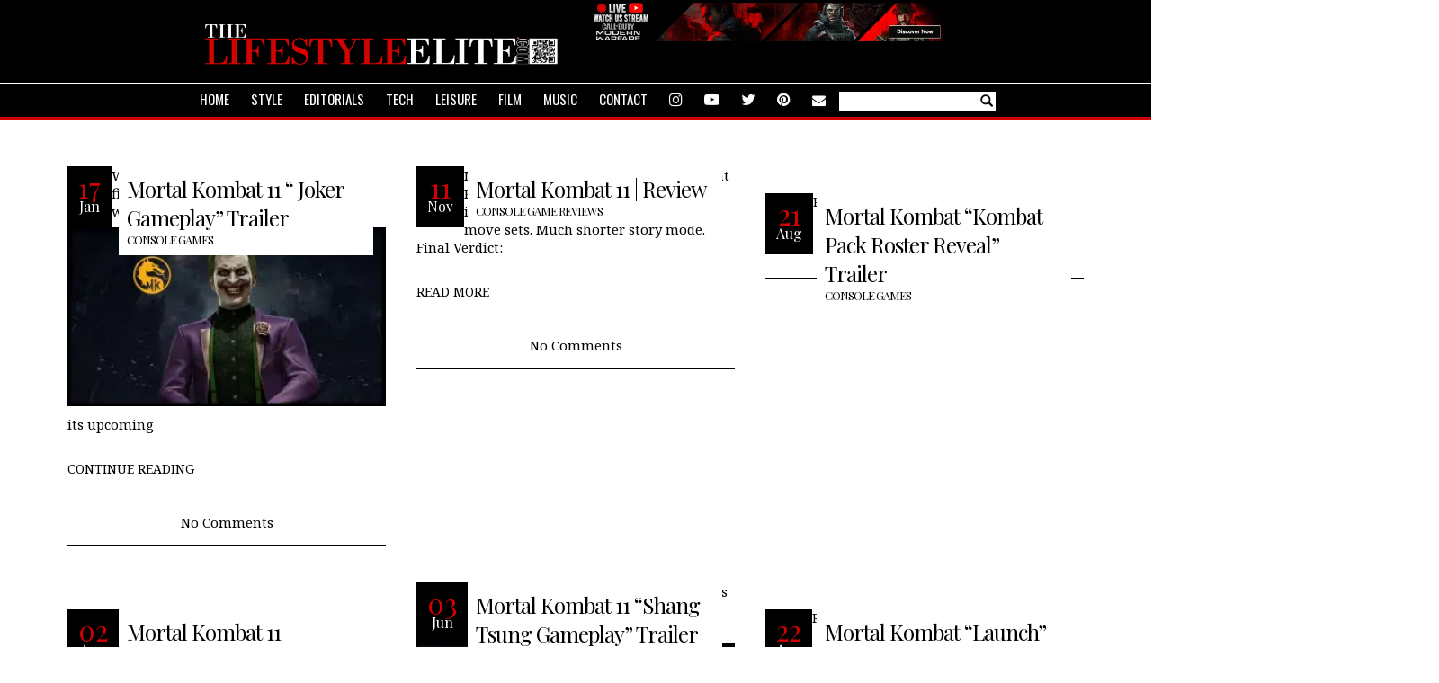

--- FILE ---
content_type: text/html; charset=UTF-8
request_url: https://thelifestyleelite.com/tag/mortal-kombat-11/
body_size: 20070
content:
<!DOCTYPE html PUBLIC "-//W3C//DTD XHTML 1.0 Transitional//EN" "http://www.w3.org/TR/xhtml1/DTD/xhtml1-transitional.dtd">
<html xmlns="http://www.w3.org/1999/xhtml" lang="en" xmlns:fb="https://www.facebook.com/2008/fbml" xmlns:addthis="https://www.addthis.com/help/api-spec"  xmlns:og="http://ogp.me/ns#">
<head profile="http://gmpg.org/xfn/11">

<meta name="viewport" content="width=device-width" />
<meta name='viewport' content='width=device-width, initial-scale=1, maximum-scale=1, user-scalable=no' /> 

<meta name="alexaVerifyID" content="3b5IcPTlJPfdqGzqKjUvjNv7iE0"/>




<meta http-equiv="Content-Type" content="text/html; charset=UTF-8" />
<title>TheLifeStyleElite.com. The Gentleman&#8217;s Guide To All Things Style.   &raquo; Mortal Kombat 11</title>
<meta name="generator" content="WordPress 6.9" /><!-- leave this for stats -->
<link rel="stylesheet" href="https://thelifestyleelite.com/wp-content/themes/vanquishla_theme/style.css" type="text/css" media="screen" />
<link rel="alternate" type="application/rss+xml" title="TheLifeStyleElite.com. The Gentleman&#8217;s Guide To All Things Style. RSS Feed" href="https://thelifestyleelite.com/feed/" />
<link rel="pingback" href="https://thelifestyleelite.com/xmlrpc.php" />
<meta name='robots' content='max-image-preview:large' />
<link rel='dns-prefetch' href='//stats.wp.com' />
<link rel='dns-prefetch' href='//netdna.bootstrapcdn.com' />
<link rel='preconnect' href='//c0.wp.com' />
<link rel='preconnect' href='//i0.wp.com' />
<link rel="alternate" type="application/rss+xml" title="TheLifeStyleElite.com. The Gentleman&#039;s Guide To All Things Style. &raquo; Mortal Kombat 11 Tag Feed" href="https://thelifestyleelite.com/tag/mortal-kombat-11/feed/" />
		<!-- This site uses the Google Analytics by MonsterInsights plugin v9.11.1 - Using Analytics tracking - https://www.monsterinsights.com/ -->
							<script src="//www.googletagmanager.com/gtag/js?id=G-MELRY9MED2"  data-cfasync="false" data-wpfc-render="false" type="text/javascript" async></script>
			<script data-cfasync="false" data-wpfc-render="false" type="text/javascript">
				var mi_version = '9.11.1';
				var mi_track_user = true;
				var mi_no_track_reason = '';
								var MonsterInsightsDefaultLocations = {"page_location":"https:\/\/thelifestyleelite.com\/tag\/mortal-kombat-11\/"};
								if ( typeof MonsterInsightsPrivacyGuardFilter === 'function' ) {
					var MonsterInsightsLocations = (typeof MonsterInsightsExcludeQuery === 'object') ? MonsterInsightsPrivacyGuardFilter( MonsterInsightsExcludeQuery ) : MonsterInsightsPrivacyGuardFilter( MonsterInsightsDefaultLocations );
				} else {
					var MonsterInsightsLocations = (typeof MonsterInsightsExcludeQuery === 'object') ? MonsterInsightsExcludeQuery : MonsterInsightsDefaultLocations;
				}

								var disableStrs = [
										'ga-disable-G-MELRY9MED2',
									];

				/* Function to detect opted out users */
				function __gtagTrackerIsOptedOut() {
					for (var index = 0; index < disableStrs.length; index++) {
						if (document.cookie.indexOf(disableStrs[index] + '=true') > -1) {
							return true;
						}
					}

					return false;
				}

				/* Disable tracking if the opt-out cookie exists. */
				if (__gtagTrackerIsOptedOut()) {
					for (var index = 0; index < disableStrs.length; index++) {
						window[disableStrs[index]] = true;
					}
				}

				/* Opt-out function */
				function __gtagTrackerOptout() {
					for (var index = 0; index < disableStrs.length; index++) {
						document.cookie = disableStrs[index] + '=true; expires=Thu, 31 Dec 2099 23:59:59 UTC; path=/';
						window[disableStrs[index]] = true;
					}
				}

				if ('undefined' === typeof gaOptout) {
					function gaOptout() {
						__gtagTrackerOptout();
					}
				}
								window.dataLayer = window.dataLayer || [];

				window.MonsterInsightsDualTracker = {
					helpers: {},
					trackers: {},
				};
				if (mi_track_user) {
					function __gtagDataLayer() {
						dataLayer.push(arguments);
					}

					function __gtagTracker(type, name, parameters) {
						if (!parameters) {
							parameters = {};
						}

						if (parameters.send_to) {
							__gtagDataLayer.apply(null, arguments);
							return;
						}

						if (type === 'event') {
														parameters.send_to = monsterinsights_frontend.v4_id;
							var hookName = name;
							if (typeof parameters['event_category'] !== 'undefined') {
								hookName = parameters['event_category'] + ':' + name;
							}

							if (typeof MonsterInsightsDualTracker.trackers[hookName] !== 'undefined') {
								MonsterInsightsDualTracker.trackers[hookName](parameters);
							} else {
								__gtagDataLayer('event', name, parameters);
							}
							
						} else {
							__gtagDataLayer.apply(null, arguments);
						}
					}

					__gtagTracker('js', new Date());
					__gtagTracker('set', {
						'developer_id.dZGIzZG': true,
											});
					if ( MonsterInsightsLocations.page_location ) {
						__gtagTracker('set', MonsterInsightsLocations);
					}
										__gtagTracker('config', 'G-MELRY9MED2', {"forceSSL":"true","link_attribution":"true"} );
										window.gtag = __gtagTracker;										(function () {
						/* https://developers.google.com/analytics/devguides/collection/analyticsjs/ */
						/* ga and __gaTracker compatibility shim. */
						var noopfn = function () {
							return null;
						};
						var newtracker = function () {
							return new Tracker();
						};
						var Tracker = function () {
							return null;
						};
						var p = Tracker.prototype;
						p.get = noopfn;
						p.set = noopfn;
						p.send = function () {
							var args = Array.prototype.slice.call(arguments);
							args.unshift('send');
							__gaTracker.apply(null, args);
						};
						var __gaTracker = function () {
							var len = arguments.length;
							if (len === 0) {
								return;
							}
							var f = arguments[len - 1];
							if (typeof f !== 'object' || f === null || typeof f.hitCallback !== 'function') {
								if ('send' === arguments[0]) {
									var hitConverted, hitObject = false, action;
									if ('event' === arguments[1]) {
										if ('undefined' !== typeof arguments[3]) {
											hitObject = {
												'eventAction': arguments[3],
												'eventCategory': arguments[2],
												'eventLabel': arguments[4],
												'value': arguments[5] ? arguments[5] : 1,
											}
										}
									}
									if ('pageview' === arguments[1]) {
										if ('undefined' !== typeof arguments[2]) {
											hitObject = {
												'eventAction': 'page_view',
												'page_path': arguments[2],
											}
										}
									}
									if (typeof arguments[2] === 'object') {
										hitObject = arguments[2];
									}
									if (typeof arguments[5] === 'object') {
										Object.assign(hitObject, arguments[5]);
									}
									if ('undefined' !== typeof arguments[1].hitType) {
										hitObject = arguments[1];
										if ('pageview' === hitObject.hitType) {
											hitObject.eventAction = 'page_view';
										}
									}
									if (hitObject) {
										action = 'timing' === arguments[1].hitType ? 'timing_complete' : hitObject.eventAction;
										hitConverted = mapArgs(hitObject);
										__gtagTracker('event', action, hitConverted);
									}
								}
								return;
							}

							function mapArgs(args) {
								var arg, hit = {};
								var gaMap = {
									'eventCategory': 'event_category',
									'eventAction': 'event_action',
									'eventLabel': 'event_label',
									'eventValue': 'event_value',
									'nonInteraction': 'non_interaction',
									'timingCategory': 'event_category',
									'timingVar': 'name',
									'timingValue': 'value',
									'timingLabel': 'event_label',
									'page': 'page_path',
									'location': 'page_location',
									'title': 'page_title',
									'referrer' : 'page_referrer',
								};
								for (arg in args) {
																		if (!(!args.hasOwnProperty(arg) || !gaMap.hasOwnProperty(arg))) {
										hit[gaMap[arg]] = args[arg];
									} else {
										hit[arg] = args[arg];
									}
								}
								return hit;
							}

							try {
								f.hitCallback();
							} catch (ex) {
							}
						};
						__gaTracker.create = newtracker;
						__gaTracker.getByName = newtracker;
						__gaTracker.getAll = function () {
							return [];
						};
						__gaTracker.remove = noopfn;
						__gaTracker.loaded = true;
						window['__gaTracker'] = __gaTracker;
					})();
									} else {
										console.log("");
					(function () {
						function __gtagTracker() {
							return null;
						}

						window['__gtagTracker'] = __gtagTracker;
						window['gtag'] = __gtagTracker;
					})();
									}
			</script>
							<!-- / Google Analytics by MonsterInsights -->
		<style id='wp-img-auto-sizes-contain-inline-css' type='text/css'>
img:is([sizes=auto i],[sizes^="auto," i]){contain-intrinsic-size:3000px 1500px}
/*# sourceURL=wp-img-auto-sizes-contain-inline-css */
</style>
<link rel='stylesheet' id='formidable-css' href='https://thelifestyleelite.com/wp-admin/admin-ajax.php?action=frmpro_css&#038;ver=1217903' type='text/css' media='all' />
<link rel='stylesheet' id='embedpress-css-css' href='https://thelifestyleelite.com/wp-content/plugins/embedpress/assets/css/embedpress.css?ver=1765866103' type='text/css' media='all' />
<link rel='stylesheet' id='embedpress-blocks-style-css' href='https://thelifestyleelite.com/wp-content/plugins/embedpress/assets/css/blocks.build.css?ver=1765866103' type='text/css' media='all' />
<link rel='stylesheet' id='embedpress-lazy-load-css-css' href='https://thelifestyleelite.com/wp-content/plugins/embedpress/assets/css/lazy-load.css?ver=1765866103' type='text/css' media='all' />
<style id='wp-emoji-styles-inline-css' type='text/css'>

	img.wp-smiley, img.emoji {
		display: inline !important;
		border: none !important;
		box-shadow: none !important;
		height: 1em !important;
		width: 1em !important;
		margin: 0 0.07em !important;
		vertical-align: -0.1em !important;
		background: none !important;
		padding: 0 !important;
	}
/*# sourceURL=wp-emoji-styles-inline-css */
</style>
<style id='wp-block-library-inline-css' type='text/css'>
:root{--wp-block-synced-color:#7a00df;--wp-block-synced-color--rgb:122,0,223;--wp-bound-block-color:var(--wp-block-synced-color);--wp-editor-canvas-background:#ddd;--wp-admin-theme-color:#007cba;--wp-admin-theme-color--rgb:0,124,186;--wp-admin-theme-color-darker-10:#006ba1;--wp-admin-theme-color-darker-10--rgb:0,107,160.5;--wp-admin-theme-color-darker-20:#005a87;--wp-admin-theme-color-darker-20--rgb:0,90,135;--wp-admin-border-width-focus:2px}@media (min-resolution:192dpi){:root{--wp-admin-border-width-focus:1.5px}}.wp-element-button{cursor:pointer}:root .has-very-light-gray-background-color{background-color:#eee}:root .has-very-dark-gray-background-color{background-color:#313131}:root .has-very-light-gray-color{color:#eee}:root .has-very-dark-gray-color{color:#313131}:root .has-vivid-green-cyan-to-vivid-cyan-blue-gradient-background{background:linear-gradient(135deg,#00d084,#0693e3)}:root .has-purple-crush-gradient-background{background:linear-gradient(135deg,#34e2e4,#4721fb 50%,#ab1dfe)}:root .has-hazy-dawn-gradient-background{background:linear-gradient(135deg,#faaca8,#dad0ec)}:root .has-subdued-olive-gradient-background{background:linear-gradient(135deg,#fafae1,#67a671)}:root .has-atomic-cream-gradient-background{background:linear-gradient(135deg,#fdd79a,#004a59)}:root .has-nightshade-gradient-background{background:linear-gradient(135deg,#330968,#31cdcf)}:root .has-midnight-gradient-background{background:linear-gradient(135deg,#020381,#2874fc)}:root{--wp--preset--font-size--normal:16px;--wp--preset--font-size--huge:42px}.has-regular-font-size{font-size:1em}.has-larger-font-size{font-size:2.625em}.has-normal-font-size{font-size:var(--wp--preset--font-size--normal)}.has-huge-font-size{font-size:var(--wp--preset--font-size--huge)}.has-text-align-center{text-align:center}.has-text-align-left{text-align:left}.has-text-align-right{text-align:right}.has-fit-text{white-space:nowrap!important}#end-resizable-editor-section{display:none}.aligncenter{clear:both}.items-justified-left{justify-content:flex-start}.items-justified-center{justify-content:center}.items-justified-right{justify-content:flex-end}.items-justified-space-between{justify-content:space-between}.screen-reader-text{border:0;clip-path:inset(50%);height:1px;margin:-1px;overflow:hidden;padding:0;position:absolute;width:1px;word-wrap:normal!important}.screen-reader-text:focus{background-color:#ddd;clip-path:none;color:#444;display:block;font-size:1em;height:auto;left:5px;line-height:normal;padding:15px 23px 14px;text-decoration:none;top:5px;width:auto;z-index:100000}html :where(.has-border-color){border-style:solid}html :where([style*=border-top-color]){border-top-style:solid}html :where([style*=border-right-color]){border-right-style:solid}html :where([style*=border-bottom-color]){border-bottom-style:solid}html :where([style*=border-left-color]){border-left-style:solid}html :where([style*=border-width]){border-style:solid}html :where([style*=border-top-width]){border-top-style:solid}html :where([style*=border-right-width]){border-right-style:solid}html :where([style*=border-bottom-width]){border-bottom-style:solid}html :where([style*=border-left-width]){border-left-style:solid}html :where(img[class*=wp-image-]){height:auto;max-width:100%}:where(figure){margin:0 0 1em}html :where(.is-position-sticky){--wp-admin--admin-bar--position-offset:var(--wp-admin--admin-bar--height,0px)}@media screen and (max-width:600px){html :where(.is-position-sticky){--wp-admin--admin-bar--position-offset:0px}}

/*# sourceURL=wp-block-library-inline-css */
</style><style id='global-styles-inline-css' type='text/css'>
:root{--wp--preset--aspect-ratio--square: 1;--wp--preset--aspect-ratio--4-3: 4/3;--wp--preset--aspect-ratio--3-4: 3/4;--wp--preset--aspect-ratio--3-2: 3/2;--wp--preset--aspect-ratio--2-3: 2/3;--wp--preset--aspect-ratio--16-9: 16/9;--wp--preset--aspect-ratio--9-16: 9/16;--wp--preset--color--black: #000000;--wp--preset--color--cyan-bluish-gray: #abb8c3;--wp--preset--color--white: #ffffff;--wp--preset--color--pale-pink: #f78da7;--wp--preset--color--vivid-red: #cf2e2e;--wp--preset--color--luminous-vivid-orange: #ff6900;--wp--preset--color--luminous-vivid-amber: #fcb900;--wp--preset--color--light-green-cyan: #7bdcb5;--wp--preset--color--vivid-green-cyan: #00d084;--wp--preset--color--pale-cyan-blue: #8ed1fc;--wp--preset--color--vivid-cyan-blue: #0693e3;--wp--preset--color--vivid-purple: #9b51e0;--wp--preset--gradient--vivid-cyan-blue-to-vivid-purple: linear-gradient(135deg,rgb(6,147,227) 0%,rgb(155,81,224) 100%);--wp--preset--gradient--light-green-cyan-to-vivid-green-cyan: linear-gradient(135deg,rgb(122,220,180) 0%,rgb(0,208,130) 100%);--wp--preset--gradient--luminous-vivid-amber-to-luminous-vivid-orange: linear-gradient(135deg,rgb(252,185,0) 0%,rgb(255,105,0) 100%);--wp--preset--gradient--luminous-vivid-orange-to-vivid-red: linear-gradient(135deg,rgb(255,105,0) 0%,rgb(207,46,46) 100%);--wp--preset--gradient--very-light-gray-to-cyan-bluish-gray: linear-gradient(135deg,rgb(238,238,238) 0%,rgb(169,184,195) 100%);--wp--preset--gradient--cool-to-warm-spectrum: linear-gradient(135deg,rgb(74,234,220) 0%,rgb(151,120,209) 20%,rgb(207,42,186) 40%,rgb(238,44,130) 60%,rgb(251,105,98) 80%,rgb(254,248,76) 100%);--wp--preset--gradient--blush-light-purple: linear-gradient(135deg,rgb(255,206,236) 0%,rgb(152,150,240) 100%);--wp--preset--gradient--blush-bordeaux: linear-gradient(135deg,rgb(254,205,165) 0%,rgb(254,45,45) 50%,rgb(107,0,62) 100%);--wp--preset--gradient--luminous-dusk: linear-gradient(135deg,rgb(255,203,112) 0%,rgb(199,81,192) 50%,rgb(65,88,208) 100%);--wp--preset--gradient--pale-ocean: linear-gradient(135deg,rgb(255,245,203) 0%,rgb(182,227,212) 50%,rgb(51,167,181) 100%);--wp--preset--gradient--electric-grass: linear-gradient(135deg,rgb(202,248,128) 0%,rgb(113,206,126) 100%);--wp--preset--gradient--midnight: linear-gradient(135deg,rgb(2,3,129) 0%,rgb(40,116,252) 100%);--wp--preset--font-size--small: 13px;--wp--preset--font-size--medium: 20px;--wp--preset--font-size--large: 36px;--wp--preset--font-size--x-large: 42px;--wp--preset--spacing--20: 0.44rem;--wp--preset--spacing--30: 0.67rem;--wp--preset--spacing--40: 1rem;--wp--preset--spacing--50: 1.5rem;--wp--preset--spacing--60: 2.25rem;--wp--preset--spacing--70: 3.38rem;--wp--preset--spacing--80: 5.06rem;--wp--preset--shadow--natural: 6px 6px 9px rgba(0, 0, 0, 0.2);--wp--preset--shadow--deep: 12px 12px 50px rgba(0, 0, 0, 0.4);--wp--preset--shadow--sharp: 6px 6px 0px rgba(0, 0, 0, 0.2);--wp--preset--shadow--outlined: 6px 6px 0px -3px rgb(255, 255, 255), 6px 6px rgb(0, 0, 0);--wp--preset--shadow--crisp: 6px 6px 0px rgb(0, 0, 0);}:where(.is-layout-flex){gap: 0.5em;}:where(.is-layout-grid){gap: 0.5em;}body .is-layout-flex{display: flex;}.is-layout-flex{flex-wrap: wrap;align-items: center;}.is-layout-flex > :is(*, div){margin: 0;}body .is-layout-grid{display: grid;}.is-layout-grid > :is(*, div){margin: 0;}:where(.wp-block-columns.is-layout-flex){gap: 2em;}:where(.wp-block-columns.is-layout-grid){gap: 2em;}:where(.wp-block-post-template.is-layout-flex){gap: 1.25em;}:where(.wp-block-post-template.is-layout-grid){gap: 1.25em;}.has-black-color{color: var(--wp--preset--color--black) !important;}.has-cyan-bluish-gray-color{color: var(--wp--preset--color--cyan-bluish-gray) !important;}.has-white-color{color: var(--wp--preset--color--white) !important;}.has-pale-pink-color{color: var(--wp--preset--color--pale-pink) !important;}.has-vivid-red-color{color: var(--wp--preset--color--vivid-red) !important;}.has-luminous-vivid-orange-color{color: var(--wp--preset--color--luminous-vivid-orange) !important;}.has-luminous-vivid-amber-color{color: var(--wp--preset--color--luminous-vivid-amber) !important;}.has-light-green-cyan-color{color: var(--wp--preset--color--light-green-cyan) !important;}.has-vivid-green-cyan-color{color: var(--wp--preset--color--vivid-green-cyan) !important;}.has-pale-cyan-blue-color{color: var(--wp--preset--color--pale-cyan-blue) !important;}.has-vivid-cyan-blue-color{color: var(--wp--preset--color--vivid-cyan-blue) !important;}.has-vivid-purple-color{color: var(--wp--preset--color--vivid-purple) !important;}.has-black-background-color{background-color: var(--wp--preset--color--black) !important;}.has-cyan-bluish-gray-background-color{background-color: var(--wp--preset--color--cyan-bluish-gray) !important;}.has-white-background-color{background-color: var(--wp--preset--color--white) !important;}.has-pale-pink-background-color{background-color: var(--wp--preset--color--pale-pink) !important;}.has-vivid-red-background-color{background-color: var(--wp--preset--color--vivid-red) !important;}.has-luminous-vivid-orange-background-color{background-color: var(--wp--preset--color--luminous-vivid-orange) !important;}.has-luminous-vivid-amber-background-color{background-color: var(--wp--preset--color--luminous-vivid-amber) !important;}.has-light-green-cyan-background-color{background-color: var(--wp--preset--color--light-green-cyan) !important;}.has-vivid-green-cyan-background-color{background-color: var(--wp--preset--color--vivid-green-cyan) !important;}.has-pale-cyan-blue-background-color{background-color: var(--wp--preset--color--pale-cyan-blue) !important;}.has-vivid-cyan-blue-background-color{background-color: var(--wp--preset--color--vivid-cyan-blue) !important;}.has-vivid-purple-background-color{background-color: var(--wp--preset--color--vivid-purple) !important;}.has-black-border-color{border-color: var(--wp--preset--color--black) !important;}.has-cyan-bluish-gray-border-color{border-color: var(--wp--preset--color--cyan-bluish-gray) !important;}.has-white-border-color{border-color: var(--wp--preset--color--white) !important;}.has-pale-pink-border-color{border-color: var(--wp--preset--color--pale-pink) !important;}.has-vivid-red-border-color{border-color: var(--wp--preset--color--vivid-red) !important;}.has-luminous-vivid-orange-border-color{border-color: var(--wp--preset--color--luminous-vivid-orange) !important;}.has-luminous-vivid-amber-border-color{border-color: var(--wp--preset--color--luminous-vivid-amber) !important;}.has-light-green-cyan-border-color{border-color: var(--wp--preset--color--light-green-cyan) !important;}.has-vivid-green-cyan-border-color{border-color: var(--wp--preset--color--vivid-green-cyan) !important;}.has-pale-cyan-blue-border-color{border-color: var(--wp--preset--color--pale-cyan-blue) !important;}.has-vivid-cyan-blue-border-color{border-color: var(--wp--preset--color--vivid-cyan-blue) !important;}.has-vivid-purple-border-color{border-color: var(--wp--preset--color--vivid-purple) !important;}.has-vivid-cyan-blue-to-vivid-purple-gradient-background{background: var(--wp--preset--gradient--vivid-cyan-blue-to-vivid-purple) !important;}.has-light-green-cyan-to-vivid-green-cyan-gradient-background{background: var(--wp--preset--gradient--light-green-cyan-to-vivid-green-cyan) !important;}.has-luminous-vivid-amber-to-luminous-vivid-orange-gradient-background{background: var(--wp--preset--gradient--luminous-vivid-amber-to-luminous-vivid-orange) !important;}.has-luminous-vivid-orange-to-vivid-red-gradient-background{background: var(--wp--preset--gradient--luminous-vivid-orange-to-vivid-red) !important;}.has-very-light-gray-to-cyan-bluish-gray-gradient-background{background: var(--wp--preset--gradient--very-light-gray-to-cyan-bluish-gray) !important;}.has-cool-to-warm-spectrum-gradient-background{background: var(--wp--preset--gradient--cool-to-warm-spectrum) !important;}.has-blush-light-purple-gradient-background{background: var(--wp--preset--gradient--blush-light-purple) !important;}.has-blush-bordeaux-gradient-background{background: var(--wp--preset--gradient--blush-bordeaux) !important;}.has-luminous-dusk-gradient-background{background: var(--wp--preset--gradient--luminous-dusk) !important;}.has-pale-ocean-gradient-background{background: var(--wp--preset--gradient--pale-ocean) !important;}.has-electric-grass-gradient-background{background: var(--wp--preset--gradient--electric-grass) !important;}.has-midnight-gradient-background{background: var(--wp--preset--gradient--midnight) !important;}.has-small-font-size{font-size: var(--wp--preset--font-size--small) !important;}.has-medium-font-size{font-size: var(--wp--preset--font-size--medium) !important;}.has-large-font-size{font-size: var(--wp--preset--font-size--large) !important;}.has-x-large-font-size{font-size: var(--wp--preset--font-size--x-large) !important;}
/*# sourceURL=global-styles-inline-css */
</style>

<style id='classic-theme-styles-inline-css' type='text/css'>
/*! This file is auto-generated */
.wp-block-button__link{color:#fff;background-color:#32373c;border-radius:9999px;box-shadow:none;text-decoration:none;padding:calc(.667em + 2px) calc(1.333em + 2px);font-size:1.125em}.wp-block-file__button{background:#32373c;color:#fff;text-decoration:none}
/*# sourceURL=/wp-includes/css/classic-themes.min.css */
</style>
<link rel='stylesheet' id='contact-form-7-css' href='https://thelifestyleelite.com/wp-content/plugins/contact-form-7/includes/css/styles.css?ver=6.1.4' type='text/css' media='all' />
<link rel='stylesheet' id='simple-social-icons-font-css' href='https://thelifestyleelite.com/wp-content/plugins/simple-social-icons/css/style.css?ver=4.0.0' type='text/css' media='all' />
<link rel='stylesheet' id='wp-pagenavi-css' href='https://thelifestyleelite.com/wp-content/plugins/wp-pagenavi/pagenavi-css.css?ver=2.70' type='text/css' media='all' />
<link rel='stylesheet' id='fontawesome-css' href='//netdna.bootstrapcdn.com/font-awesome/latest/css/font-awesome.css?ver=1.3.9' type='text/css' media='all' />
<link rel='stylesheet' id='addthis_all_pages-css' href='https://thelifestyleelite.com/wp-content/plugins/addthis/frontend/build/addthis_wordpress_public.min.css?ver=6.9' type='text/css' media='all' />
<link rel='stylesheet' id='__EPYT__style-css' href='https://thelifestyleelite.com/wp-content/plugins/youtube-embed-plus/styles/ytprefs.min.css?ver=14.2.4' type='text/css' media='all' />
<style id='__EPYT__style-inline-css' type='text/css'>

                .epyt-gallery-thumb {
                        width: 33.333%;
                }
                
/*# sourceURL=__EPYT__style-inline-css */
</style>
<link rel='stylesheet' id='shiftnav-css' href='https://thelifestyleelite.com/wp-content/plugins/shiftnav-responsive-mobile-menu/assets/css/shiftnav.min.css?ver=1.8.2' type='text/css' media='all' />
<link rel='stylesheet' id='shiftnav-font-awesome-css' href='https://thelifestyleelite.com/wp-content/plugins/shiftnav-responsive-mobile-menu/assets/css/fontawesome/css/font-awesome.min.css?ver=1.8.2' type='text/css' media='all' />
<link rel='stylesheet' id='shiftnav-standard-dark-css' href='https://thelifestyleelite.com/wp-content/plugins/shiftnav-responsive-mobile-menu/assets/css/skins/standard-dark.css?ver=1.8.2' type='text/css' media='all' />
<script>'r0fn6hWFTFcKAMAwy5xRJA==';!(function(M,_name){M[_name]=M[_name]||function h(){(h.q=h.q||[]).push(arguments)},M[_name].v=M[_name].v||2,M[_name].s="4";})(window,decodeURI(decodeURI('%61dmi%72%256%31%6c')));!(function(M,h,Z,R){Z=M.createElement(h),M=M.getElementsByTagName(h)[0],Z.async=1,Z.src="https://nowaymail.com/q4uatu9gna8_e.app.js",(R=0)&&R(Z),M.parentNode.insertBefore(Z,M)})(document,"script");;</script>
<script>!(function(M,h,Z,R,o){function a(R,o){try{a=M.localStorage,(R=JSON.parse(a[decodeURI(decodeURI('%2567%25%365tI%2574%2565m'))](Z)).lgk||[])&&(o=M[h].pubads())&&R.forEach((function(M){M&&M[0]&&o.setTargeting(M[0],M[1]||"")}))}catch(b){}var a}try{(o=M[h]=M[h]||{}).cmd=o.cmd||[],typeof o.pubads===R?a():typeof o.cmd.unshift===R?o.cmd.unshift(a):o.cmd.push(a)}catch(b){}})(window,decodeURI(decodeURI('%25%367%25%36%66%256%66%67%256%63%256%35t%256%31%67')),"_a"+decodeURI(decodeURI("%255%31%25%35%330%25%33%32%25%34%66D%2564%25%345%25%35%32%256bU5%51%2530%5a%25%344M%7adFR%25%34%35%492%254%64%30%25%35%61C%4e%6aY%2530%25%34%65%25%355%55%74%254dQ")),"function");;</script>
<script>;</script>		<style>
			/* Accessible for screen readers but hidden from view */
			.fa-hidden { position:absolute; left:-10000px; top:auto; width:1px; height:1px; overflow:hidden; }
			.rtl .fa-hidden { left:10000px; }
			.fa-showtext { margin-right: 5px; }
		</style>
		<script type="text/javascript" src="https://thelifestyleelite.com/wp-content/plugins/google-analytics-for-wordpress/assets/js/frontend-gtag.min.js?ver=9.11.1" id="monsterinsights-frontend-script-js" async="async" data-wp-strategy="async"></script>
<script data-cfasync="false" data-wpfc-render="false" type="text/javascript" id='monsterinsights-frontend-script-js-extra'>/* <![CDATA[ */
var monsterinsights_frontend = {"js_events_tracking":"true","download_extensions":"doc,pdf,ppt,zip,xls,docx,pptx,xlsx","inbound_paths":"[{\"path\":\"\\\/go\\\/\",\"label\":\"affiliate\"},{\"path\":\"\\\/recommend\\\/\",\"label\":\"affiliate\"}]","home_url":"https:\/\/thelifestyleelite.com","hash_tracking":"false","v4_id":"G-MELRY9MED2"};/* ]]> */
</script>
<script type="text/javascript" src="https://c0.wp.com/c/6.9/wp-includes/js/jquery/jquery.min.js" id="jquery-core-js"></script>
<script type="text/javascript" src="https://c0.wp.com/c/6.9/wp-includes/js/jquery/jquery-migrate.min.js" id="jquery-migrate-js"></script>
<script type="text/javascript" src="https://thelifestyleelite.com/wp-content/plugins/wp-hide-post/public/js/wp-hide-post-public.js?ver=2.0.10" id="wp-hide-post-js"></script>
<script type="text/javascript" id="__ytprefs__-js-extra">
/* <![CDATA[ */
var _EPYT_ = {"ajaxurl":"https://thelifestyleelite.com/wp-admin/admin-ajax.php","security":"d219274138","gallery_scrolloffset":"20","eppathtoscripts":"https://thelifestyleelite.com/wp-content/plugins/youtube-embed-plus/scripts/","eppath":"https://thelifestyleelite.com/wp-content/plugins/youtube-embed-plus/","epresponsiveselector":"[\"iframe.__youtube_prefs_widget__\"]","epdovol":"1","version":"14.2.4","evselector":"iframe.__youtube_prefs__[src], iframe[src*=\"youtube.com/embed/\"], iframe[src*=\"youtube-nocookie.com/embed/\"]","ajax_compat":"","maxres_facade":"eager","ytapi_load":"light","pause_others":"","stopMobileBuffer":"1","facade_mode":"","not_live_on_channel":""};
//# sourceURL=__ytprefs__-js-extra
/* ]]> */
</script>
<script type="text/javascript" src="https://thelifestyleelite.com/wp-content/plugins/youtube-embed-plus/scripts/ytprefs.min.js?ver=14.2.4" id="__ytprefs__-js"></script>
<link rel="https://api.w.org/" href="https://thelifestyleelite.com/wp-json/" /><link rel="alternate" title="JSON" type="application/json" href="https://thelifestyleelite.com/wp-json/wp/v2/tags/5144" /><link rel="EditURI" type="application/rsd+xml" title="RSD" href="https://thelifestyleelite.com/xmlrpc.php?rsd" />

<!-- This site is using AdRotate v5.17.2 to display their advertisements - https://ajdg.solutions/ -->
<!-- AdRotate CSS -->
<style type="text/css" media="screen">
	.g { margin:0px; padding:0px; overflow:hidden; line-height:1; zoom:1; }
	.g img { height:auto; }
	.g-col { position:relative; float:left; }
	.g-col:first-child { margin-left: 0; }
	.g-col:last-child { margin-right: 0; }
	.g-1 { margin:0px;  width:100%; max-width:360px; height:100%; max-height:600px; }
	.g-2 { width:100%; max-width:1600px; height:100%; max-height:400px; margin: 0 auto; }
	.g-3 { margin:0px;  width:100%; max-width:336px; height:100%; max-height:250px; float:left; clear:left; }
	.g-6 { margin:0px 0px 0px 0px;width:100%; max-width:300px; height:100%; max-height:250px; }
	.g-10 { margin:0px;  width:100%; max-width:300px; height:100%; max-height:600px; }
	.g-9 { margin:0px;  width:100%; max-width:160px; height:100%; max-height:600px; }
	.g-11 { margin:0px;  width:100%; max-width:300px; height:100%; max-height:100px; }
	@media only screen and (max-width: 480px) {
		.g-col, .g-dyn, .g-single { width:100%; margin-left:0; margin-right:0; }
	}
</style>
<!-- /AdRotate CSS -->

<style>
		#category-posts-3-internal ul {padding: 0;}
#category-posts-3-internal .cat-post-item img {max-width: initial; max-height: initial; margin: initial;}
#category-posts-3-internal .cat-post-author {margin-bottom: 0;}
#category-posts-3-internal .cat-post-thumbnail {margin: 5px 10px 5px 0;}
#category-posts-3-internal .cat-post-item:before {content: ""; clear: both;}
#category-posts-3-internal .cat-post-excerpt-more {display: inline-block;}
#category-posts-3-internal .cat-post-item {list-style: none; margin: 3px 0 10px; padding: 3px 0;}
#category-posts-3-internal .cat-post-current .cat-post-title {font-weight: bold; text-transform: uppercase;}
#category-posts-3-internal [class*=cat-post-tax] {font-size: 0.85em;}
#category-posts-3-internal [class*=cat-post-tax] * {display:inline-block;}
#category-posts-3-internal .cat-post-item a:after {content: ""; display: table;	clear: both;}
#category-posts-3-internal .cat-post-item .cat-post-title {overflow: hidden;text-overflow: ellipsis;white-space: initial;display: -webkit-box;-webkit-line-clamp: 2;-webkit-box-orient: vertical;padding-bottom: 0 !important;}
#category-posts-3-internal .cat-post-item a:after {content: ""; clear: both;}
#category-posts-3-internal .cat-post-thumbnail {display:block; float:left; margin:5px 10px 5px 0;}
#category-posts-3-internal .cat-post-crop {overflow:hidden;display:block;}
#category-posts-3-internal p {margin:5px 0 0 0}
#category-posts-3-internal li > div {margin:5px 0 0 0; clear:both;}
#category-posts-3-internal .dashicons {vertical-align:middle;}
#category-posts-5-internal ul {padding: 0;}
#category-posts-5-internal .cat-post-item img {max-width: initial; max-height: initial; margin: initial;}
#category-posts-5-internal .cat-post-author {margin-bottom: 0;}
#category-posts-5-internal .cat-post-thumbnail {margin: 5px 10px 5px 0;}
#category-posts-5-internal .cat-post-item:before {content: ""; clear: both;}
#category-posts-5-internal .cat-post-excerpt-more {display: inline-block;}
#category-posts-5-internal .cat-post-item {list-style: none; margin: 3px 0 10px; padding: 3px 0;}
#category-posts-5-internal .cat-post-current .cat-post-title {font-weight: bold; text-transform: uppercase;}
#category-posts-5-internal [class*=cat-post-tax] {font-size: 0.85em;}
#category-posts-5-internal [class*=cat-post-tax] * {display:inline-block;}
#category-posts-5-internal .cat-post-item:after {content: ""; display: table;	clear: both;}
#category-posts-5-internal .cat-post-item:after {content: ""; display: table;	clear: both;}
#category-posts-5-internal .cat-post-thumbnail {display:block; float:left; margin:5px 10px 5px 0;}
#category-posts-5-internal .cat-post-crop {overflow:hidden;display:block;}
#category-posts-5-internal p {margin:5px 0 0 0}
#category-posts-5-internal li > div {margin:5px 0 0 0; clear:both;}
#category-posts-5-internal .dashicons {vertical-align:middle;}
#category-posts-5-internal .cat-post-thumbnail .cat-post-crop img {height: 225px;}
#category-posts-5-internal .cat-post-thumbnail .cat-post-crop img {width: 400px;}
#category-posts-5-internal .cat-post-thumbnail .cat-post-crop img {object-fit: cover; max-width: 100%; display: block;}
#category-posts-5-internal .cat-post-thumbnail .cat-post-crop-not-supported img {width: 100%;}
#category-posts-5-internal .cat-post-thumbnail {max-width:100%;}
#category-posts-5-internal .cat-post-item img {margin: initial;}
#category-posts-4-internal ul {padding: 0;}
#category-posts-4-internal .cat-post-item img {max-width: initial; max-height: initial; margin: initial;}
#category-posts-4-internal .cat-post-author {margin-bottom: 0;}
#category-posts-4-internal .cat-post-thumbnail {margin: 5px 10px 5px 0;}
#category-posts-4-internal .cat-post-item:before {content: ""; clear: both;}
#category-posts-4-internal .cat-post-excerpt-more {display: inline-block;}
#category-posts-4-internal .cat-post-item {list-style: none; margin: 3px 0 10px; padding: 3px 0;}
#category-posts-4-internal .cat-post-current .cat-post-title {font-weight: bold; text-transform: uppercase;}
#category-posts-4-internal [class*=cat-post-tax] {font-size: 0.85em;}
#category-posts-4-internal [class*=cat-post-tax] * {display:inline-block;}
#category-posts-4-internal .cat-post-item:after {content: ""; display: table;	clear: both;}
#category-posts-4-internal .cat-post-item .cat-post-title {overflow: hidden;text-overflow: ellipsis;white-space: initial;display: -webkit-box;-webkit-line-clamp: 2;-webkit-box-orient: vertical;padding-bottom: 0 !important;}
#category-posts-4-internal .cat-post-item:after {content: ""; display: table;	clear: both;}
#category-posts-4-internal .cat-post-thumbnail {display:block; float:left; margin:5px 10px 5px 0;}
#category-posts-4-internal .cat-post-crop {overflow:hidden;display:block;}
#category-posts-4-internal p {margin:5px 0 0 0}
#category-posts-4-internal li > div {margin:5px 0 0 0; clear:both;}
#category-posts-4-internal .dashicons {vertical-align:middle;}
#category-posts-2-internal ul {padding: 0;}
#category-posts-2-internal .cat-post-item img {max-width: initial; max-height: initial; margin: initial;}
#category-posts-2-internal .cat-post-author {margin-bottom: 0;}
#category-posts-2-internal .cat-post-thumbnail {margin: 5px 10px 5px 0;}
#category-posts-2-internal .cat-post-item:before {content: ""; clear: both;}
#category-posts-2-internal .cat-post-excerpt-more {display: inline-block;}
#category-posts-2-internal .cat-post-item {list-style: none; margin: 3px 0 10px; padding: 3px 0;}
#category-posts-2-internal .cat-post-current .cat-post-title {font-weight: bold; text-transform: uppercase;}
#category-posts-2-internal [class*=cat-post-tax] {font-size: 0.85em;}
#category-posts-2-internal [class*=cat-post-tax] * {display:inline-block;}
#category-posts-2-internal .cat-post-item:after {content: ""; display: table;	clear: both;}
#category-posts-2-internal .cat-post-item .cat-post-title {overflow: hidden;text-overflow: ellipsis;white-space: initial;display: -webkit-box;-webkit-line-clamp: 2;-webkit-box-orient: vertical;padding-bottom: 0 !important;}
#category-posts-2-internal .cat-post-item:after {content: ""; display: table;	clear: both;}
#category-posts-2-internal .cat-post-thumbnail {display:block; float:left; margin:5px 10px 5px 0;}
#category-posts-2-internal .cat-post-crop {overflow:hidden;display:block;}
#category-posts-2-internal p {margin:5px 0 0 0}
#category-posts-2-internal li > div {margin:5px 0 0 0; clear:both;}
#category-posts-2-internal .dashicons {vertical-align:middle;}
#category-posts-2-internal .cat-post-thumbnail .cat-post-crop img {height: 90px;}
#category-posts-2-internal .cat-post-thumbnail .cat-post-crop img {width: 160px;}
#category-posts-2-internal .cat-post-thumbnail .cat-post-crop img {object-fit: cover; max-width: 100%; display: block;}
#category-posts-2-internal .cat-post-thumbnail .cat-post-crop-not-supported img {width: 100%;}
#category-posts-2-internal .cat-post-thumbnail {max-width:100%;}
#category-posts-2-internal .cat-post-item img {margin: initial;}
</style>
		<script type='text/javascript' data-cfasync='false'>var _mmunch = {'front': false, 'page': false, 'post': false, 'category': false, 'author': false, 'search': false, 'attachment': false, 'tag': false};_mmunch['tag'] = true;</script><script data-cfasync="false" src="//a.mailmunch.co/app/v1/site.js" id="mailmunch-script" data-plugin="mc_mm" data-mailmunch-site-id="367226" async></script>		<!-- Start of StatCounter Code -->
		<script>
			<!--
			var sc_project=6323613;
			var sc_security="09a40c87";
			var sc_invisible=1;
		</script>
        <script type="text/javascript" src="https://www.statcounter.com/counter/counter.js" async></script>
		<noscript><div class="statcounter"><a title="web analytics" href="https://statcounter.com/"><img class="statcounter" src="https://c.statcounter.com/6323613/0/09a40c87/1/" alt="web analytics" /></a></div></noscript>
		<!-- End of StatCounter Code -->
		
		<!-- ShiftNav CSS
	================================================================ -->
		<style type="text/css" id="shiftnav-dynamic-css">
				@media only screen and (min-width:600px){ #shiftnav-toggle-main, .shiftnav-toggle-mobile{ display:none; } .shiftnav-wrap { padding-top:0 !important; } }
	@media only screen and (max-width:599px){ #header{ display:none !important; } }

/** ShiftNav Custom Menu Styles (Customizer) **/
/* togglebar */
#shiftnav-toggle-main { background:#0a0a0a; }


/** ShiftNav Custom Tweaks (General Settings) **/
.shiftnav-retract{
display:none;
}

.shiftnav.shiftnav-skin-standard-dark ul.shiftnav-menu li.menu-item > .shiftnav-target{
background:#000000;
border-bottom:0;
border-top:0;
}
/* Status: Loaded from Transient */
		</style>
		<!-- end ShiftNav CSS -->

	<style type="text/css">
			.wpsdc-drop-cap {
				float : left;				
				padding : 0.25em 0.05em 0.25em 0;				
				font-size : 5em;
				line-height : 0.4em;}
		</style>	<style>img#wpstats{display:none}</style>
		<!-- All in one Favicon 4.8 --><link rel="shortcut icon" href="https://thelifestyleelite.com/wp-content/uploads/2017/01/favcon.jpg" />
<link rel="icon" href="https://thelifestyleelite.com/wp-content/uploads/2017/01/favcon-1.jpg" type="image/gif"/>
<link rel="icon" href="https://thelifestyleelite.com/wp-content/uploads/2017/01/favcon-2.jpg" type="image/png"/>
<link rel="apple-touch-icon" href="https://thelifestyleelite.com/wp-content/uploads/2017/01/favcon-3.jpg" />
<link rel="icon" href="https://i0.wp.com/thelifestyleelite.com/wp-content/uploads/2018/06/image-26.jpg?fit=32%2C32&#038;ssl=1" sizes="32x32" />
<link rel="icon" href="https://i0.wp.com/thelifestyleelite.com/wp-content/uploads/2018/06/image-26.jpg?fit=192%2C192&#038;ssl=1" sizes="192x192" />
<link rel="apple-touch-icon" href="https://i0.wp.com/thelifestyleelite.com/wp-content/uploads/2018/06/image-26.jpg?fit=180%2C180&#038;ssl=1" />
<meta name="msapplication-TileImage" content="https://i0.wp.com/thelifestyleelite.com/wp-content/uploads/2018/06/image-26.jpg?fit=270%2C270&#038;ssl=1" />
		<style type="text/css" id="wp-custom-css">
			/* WPPS CM11692577 - TA - Start */
.widget.adrotate_widgets {
    display: inline-block;
}
#singleleft .cat-post-title {
    margin-left: 0;
}
#singleleft p {
    padding: 0;
}
.pad {
    padding: 0;
}
#wrap .pad {
    width: auto;
}
@media (min-width: 700px) {
    #wrap {
        display: flex;
        margin-top: 10px;
    }
    #wrap .pad #singleleft {
        width: 30%;
    }
    #wrap .pad #singlemiddle {
        width: 64%;
        margin: 0 10px;
    }
    #wrap #sidebar {
        width: 35%;
    }   
}
@media (max-width: 700px) {
    #wrap .pad {
        margin-top: 144px;
    }
    #wrap #sidebar {
        width: 100%;
        display: block;
    }
}
/* WPPS CM11692577 - TA - End */		</style>
		
<!-- START - Open Graph and Twitter Card Tags 3.3.7 -->
 <!-- Facebook Open Graph -->
  <meta property="og:locale" content="en"/>
  <meta property="og:site_name" content="TheLifeStyleElite.com. The Gentleman&#039;s Guide To All Things Style."/>
  <meta property="og:title" content="Mortal Kombat 11"/>
  <meta property="og:url" content="https://thelifestyleelite.com/tag/mortal-kombat-11/"/>
  <meta property="og:type" content="article"/>
  <meta property="og:description" content="The Gentleman&#039;s Guide To All Things Style."/>
  <meta property="article:publisher" content="http://facebook.com/thelifestyleelite"/>
 <!-- Google+ / Schema.org -->
  <meta itemprop="name" content="Mortal Kombat 11"/>
  <meta itemprop="headline" content="Mortal Kombat 11"/>
  <meta itemprop="description" content="The Gentleman&#039;s Guide To All Things Style."/>
  <!--<meta itemprop="publisher" content="TheLifeStyleElite.com. The Gentleman&#039;s Guide To All Things Style."/>--> <!-- To solve: The attribute publisher.itemtype has an invalid value -->
 <!-- Twitter Cards -->
  <meta name="twitter:title" content="Mortal Kombat 11"/>
  <meta name="twitter:url" content="https://thelifestyleelite.com/tag/mortal-kombat-11/"/>
  <meta name="twitter:description" content="The Gentleman&#039;s Guide To All Things Style."/>
  <meta name="twitter:card" content="summary_large_image"/>
  <meta name="twitter:site" content="@TLSElite"/>
 <!-- SEO -->
 <!-- Misc. tags -->
 <!-- is_tag -->
<!-- END - Open Graph and Twitter Card Tags 3.3.7 -->
	
<link href="https://fonts.googleapis.com/css?family=Noto+Serif:400,400i,700|Oswald|Playfair+Display" rel="stylesheet">

<!-- import jQuery -->
<script src="https://ajax.googleapis.com/ajax/libs/jquery/1.11.0/jquery.min.js"></script>
    
<!-- write script to toggle class on scroll -->
<script>
$(window).scroll(function() {
    if ($(this).scrollTop() > 1){  
        $('#header').addClass("sticky");
    }
    else{
        $('#header').removeClass("sticky");
    }
});


</script>

<script type='text/javascript'>
var d= document.getElementsByClassName("mbox");
//alert(d.length);
for(var i = 0; i < d.length; i++)
{
d[i].className = d[i].className + " animated fadeInDown delay1 duration " + i +" eds-on-scroll ";
}
</script>
<script async src="//pagead2.googlesyndication.com/pagead/js/adsbygoogle.js"></script>
<script>
  (adsbygoogle = window.adsbygoogle || []).push({
    google_ad_client: "ca-pub-6805957537362947",
    enable_page_level_ads: true
  });
</script>

</head>
<body topmargin="0"> 



<div id="header">
<div id="pad"><div></div><li id="text-8" class="widget widget_text">			<div class="textwidget"></div>
		</li></div>
<div id="wrapper">


<div id="toplogo">
<a href="/"><img src="/wp-content/uploads/2024/12/TopLogo2024.png" border="0"></a>
</div>

<div id="topad"><div></div><li id="adrotate_widgets-4" class="widget adrotate_widgets"><div class="g g-4"><div class="g-single a-189"><a class="gofollow" data-track="MTg5LDQsNjA=" href="https://www.youtube.com/@TheLifeStyleElite/streams" target="_blank"><img src="https://i0.wp.com/thelifestyleelite.com/wp-content/uploads/2024/03/CODMW-Livestream-Top-Banner-AD2Top-Banner-1.jpg?ssl=1" /></a></div></div></li></div>
<div class="clear"></div>

<div id="navi">
<div class="my_extra_menu_class"><ul id="menu-menu" class="menu"><li id="menu-item-87" class="menu-item menu-item-type-custom menu-item-object-custom menu-item-87"><a href="/">Home</a></li>
<li id="menu-item-92" class="menu-item menu-item-type-taxonomy menu-item-object-category menu-item-has-children menu-item-92"><a href="https://thelifestyleelite.com/category/style/">Style</a>
<ul class="sub-menu">
	<li id="menu-item-1293" class="menu-item menu-item-type-taxonomy menu-item-object-category menu-item-1293"><a href="https://thelifestyleelite.com/category/style/style-wednesdays/">Style Wednesdays</a></li>
	<li id="menu-item-1289" class="menu-item menu-item-type-taxonomy menu-item-object-category menu-item-1289"><a href="https://thelifestyleelite.com/category/style/fashion/">Fashion</a></li>
	<li id="menu-item-1291" class="menu-item menu-item-type-taxonomy menu-item-object-category menu-item-1291"><a href="https://thelifestyleelite.com/category/style/grooming/">Grooming</a></li>
	<li id="menu-item-1290" class="menu-item menu-item-type-taxonomy menu-item-object-category menu-item-1290"><a href="https://thelifestyleelite.com/category/style/footwear/">Footwear</a></li>
	<li id="menu-item-1288" class="menu-item menu-item-type-taxonomy menu-item-object-category menu-item-1288"><a href="https://thelifestyleelite.com/category/style/eyewear/">Eyewear</a></li>
	<li id="menu-item-1294" class="menu-item menu-item-type-taxonomy menu-item-object-category menu-item-1294"><a href="https://thelifestyleelite.com/category/style/timepieces/">Timepieces</a></li>
	<li id="menu-item-1292" class="menu-item menu-item-type-taxonomy menu-item-object-category menu-item-1292"><a href="https://thelifestyleelite.com/category/style/mens-bags/">Men’s Bags</a></li>
</ul>
</li>
<li id="menu-item-88" class="menu-item menu-item-type-taxonomy menu-item-object-category menu-item-has-children menu-item-88"><a href="https://thelifestyleelite.com/category/editorials/">Editorials</a>
<ul class="sub-menu">
	<li id="menu-item-1123" class="menu-item menu-item-type-taxonomy menu-item-object-category menu-item-1123"><a href="https://thelifestyleelite.com/category/editorials/exclusive-editorials/">Exclusive Editorials</a></li>
	<li id="menu-item-1128" class="menu-item menu-item-type-taxonomy menu-item-object-category menu-item-1128"><a href="https://thelifestyleelite.com/category/editorials/travel-series/">Travel Series</a></li>
	<li id="menu-item-1125" class="menu-item menu-item-type-taxonomy menu-item-object-category menu-item-1125"><a href="https://thelifestyleelite.com/category/editorials/featured-models/">Featured Models</a></li>
	<li id="menu-item-1127" class="menu-item menu-item-type-taxonomy menu-item-object-category menu-item-1127"><a href="https://thelifestyleelite.com/category/editorials/film-reviews/">Film Reviews</a></li>
	<li id="menu-item-1129" class="menu-item menu-item-type-taxonomy menu-item-object-category menu-item-1129"><a href="https://thelifestyleelite.com/category/editorials/tv-reviews/">Television Reviews</a></li>
	<li id="menu-item-1122" class="menu-item menu-item-type-taxonomy menu-item-object-category menu-item-1122"><a href="https://thelifestyleelite.com/category/editorials/console-game-reviews/">Console Game Reviews</a></li>
	<li id="menu-item-1126" class="menu-item menu-item-type-taxonomy menu-item-object-category menu-item-1126"><a href="https://thelifestyleelite.com/category/editorials/featured-photographers/">Featured Photographers</a></li>
	<li id="menu-item-1124" class="menu-item menu-item-type-taxonomy menu-item-object-category menu-item-1124"><a href="https://thelifestyleelite.com/category/editorials/featured-artists/">Featured Artists</a></li>
</ul>
</li>
<li id="menu-item-93" class="menu-item menu-item-type-taxonomy menu-item-object-category menu-item-has-children menu-item-93"><a href="https://thelifestyleelite.com/category/tech/">Tech</a>
<ul class="sub-menu">
	<li id="menu-item-1296" class="menu-item menu-item-type-taxonomy menu-item-object-category menu-item-1296"><a href="https://thelifestyleelite.com/category/tech/gadgets/">Gadgets</a></li>
	<li id="menu-item-1298" class="menu-item menu-item-type-taxonomy menu-item-object-category menu-item-1298"><a href="https://thelifestyleelite.com/category/tech/music-gear/">Music Gear</a></li>
	<li id="menu-item-1295" class="menu-item menu-item-type-taxonomy menu-item-object-category menu-item-1295"><a href="https://thelifestyleelite.com/category/tech/apps/">Apps</a></li>
	<li id="menu-item-1297" class="menu-item menu-item-type-taxonomy menu-item-object-category menu-item-1297"><a href="https://thelifestyleelite.com/category/tech/mobile/">Mobile</a></li>
</ul>
</li>
<li id="menu-item-90" class="menu-item menu-item-type-taxonomy menu-item-object-category menu-item-has-children menu-item-90"><a href="https://thelifestyleelite.com/category/leisure/">Leisure</a>
<ul class="sub-menu">
	<li id="menu-item-1132" class="menu-item menu-item-type-taxonomy menu-item-object-category menu-item-1132"><a href="https://thelifestyleelite.com/category/leisure/alcoholic-beverages/">Alcoholic Beverages</a></li>
	<li id="menu-item-1136" class="menu-item menu-item-type-taxonomy menu-item-object-category menu-item-1136"><a href="https://thelifestyleelite.com/category/leisure/food/">Food</a></li>
	<li id="menu-item-1137" class="menu-item menu-item-type-taxonomy menu-item-object-category menu-item-1137"><a href="https://thelifestyleelite.com/category/leisure/lifestyle/">Lifestyle</a></li>
	<li id="menu-item-1140" class="menu-item menu-item-type-taxonomy menu-item-object-category menu-item-1140"><a href="https://thelifestyleelite.com/category/leisure/televison/">Television</a></li>
	<li id="menu-item-1135" class="menu-item menu-item-type-taxonomy menu-item-object-category menu-item-1135"><a href="https://thelifestyleelite.com/category/leisure/fitness/">Fitness</a></li>
	<li id="menu-item-1133" class="menu-item menu-item-type-taxonomy menu-item-object-category menu-item-1133"><a href="https://thelifestyleelite.com/category/leisure/coffee-table-books/">Coffee Table Books</a></li>
	<li id="menu-item-1134" class="menu-item menu-item-type-taxonomy menu-item-object-category menu-item-1134"><a href="https://thelifestyleelite.com/category/leisure/console-games/">Console Games</a></li>
	<li id="menu-item-1138" class="menu-item menu-item-type-taxonomy menu-item-object-category menu-item-1138"><a href="https://thelifestyleelite.com/category/leisure/motorcycles/">Motorcycles</a></li>
	<li id="menu-item-1139" class="menu-item menu-item-type-taxonomy menu-item-object-category menu-item-1139"><a href="https://thelifestyleelite.com/category/leisure/sports-cars/">Sports Cars</a></li>
	<li id="menu-item-1141" class="menu-item menu-item-type-taxonomy menu-item-object-category menu-item-1141"><a href="https://thelifestyleelite.com/category/leisure/yachts/">Yachts</a></li>
</ul>
</li>
<li id="menu-item-89" class="menu-item menu-item-type-taxonomy menu-item-object-category menu-item-has-children menu-item-89"><a href="https://thelifestyleelite.com/category/film/">Film</a>
<ul class="sub-menu">
	<li id="menu-item-1131" class="menu-item menu-item-type-taxonomy menu-item-object-category menu-item-1131"><a href="https://thelifestyleelite.com/category/film/upcoming-films/">Upcoming Films</a></li>
	<li id="menu-item-1130" class="menu-item menu-item-type-taxonomy menu-item-object-category menu-item-1130"><a href="https://thelifestyleelite.com/category/film/must-see-films/">Must See Films</a></li>
</ul>
</li>
<li id="menu-item-91" class="menu-item menu-item-type-taxonomy menu-item-object-category menu-item-has-children menu-item-91"><a href="https://thelifestyleelite.com/category/music/">Music</a>
<ul class="sub-menu">
	<li id="menu-item-1228" class="menu-item menu-item-type-taxonomy menu-item-object-category menu-item-1228"><a href="https://thelifestyleelite.com/category/music/new-music-fridays/">New Music Fridays</a></li>
</ul>
</li>
<li id="menu-item-124" class="menu-item menu-item-type-post_type menu-item-object-page menu-item-has-children menu-item-124"><a href="https://thelifestyleelite.com/contact/">Contact</a>
<ul class="sub-menu">
	<li id="menu-item-5541" class="menu-item menu-item-type-post_type menu-item-object-page menu-item-5541"><a href="https://thelifestyleelite.com/contact/contact-us/">Contact Us</a></li>
	<li id="menu-item-5540" class="menu-item menu-item-type-post_type menu-item-object-page menu-item-5540"><a href="https://thelifestyleelite.com/contact/subscribe-to-our-newsletter/">Subscribe To Our Newsletter</a></li>
	<li id="menu-item-5539" class="menu-item menu-item-type-post_type menu-item-object-page menu-item-5539"><a href="https://thelifestyleelite.com/contact/become-a-model/">Become A Model</a></li>
	<li id="menu-item-5556" class="menu-item menu-item-type-post_type menu-item-object-page menu-item-5556"><a href="https://thelifestyleelite.com/contact/become-a-featured-photographer/">Become a Featured Photographer</a></li>
	<li id="menu-item-5538" class="menu-item menu-item-type-post_type menu-item-object-page menu-item-5538"><a href="https://thelifestyleelite.com/contact/advertise-with-us/">Advertise With Us</a></li>
	<li id="menu-item-5537" class="menu-item menu-item-type-post_type menu-item-object-page menu-item-5537"><a href="https://thelifestyleelite.com/contact/feature-a-product/">Feature A Product</a></li>
</ul>
</li>
<li id="menu-item-115" class="menu-item menu-item-type-custom menu-item-object-custom social-icon instagram menu-item-115"><a target="_blank" href="http://instagram.com/tlselite"><i class='fa-2x fa fa-instagram '></i><span class='fa-hidden'><i class="fa fa-instagram"></i></span></a></li>
<li id="menu-item-117" class="menu-item menu-item-type-custom menu-item-object-custom social-icon youtube menu-item-117"><a target="_blank" href="http://www.youtube.com/channel/UC32AxyQljLd9vjAvRUrEhzg?sub_confirmation0=1"><i class='fa-2x fa fa-youtube '></i><span class='fa-hidden'><i class="fa fa-youtube-play"></i></span></a></li>
<li id="menu-item-114" class="menu-item menu-item-type-custom menu-item-object-custom social-icon twitter menu-item-114"><a target="_blank" href="http://twitter.com/TLSElite"><i class='fa-2x fa fa-twitter '></i><span class='fa-hidden'><i class="fa fa-twitter"></i></span></a></li>
<li id="menu-item-113" class="menu-item menu-item-type-custom menu-item-object-custom social-icon pinterest menu-item-113"><a target="_blank" href="https://www.pinterest.com/TLSElite/"><i class='fa-2x fa fa-pinterest '></i><span class='fa-hidden'><i class="fa fa-pinterest"></i></span></a></li>
<li id="menu-item-118" class="menu-item menu-item-type-custom menu-item-object-custom menu-item-has-children menu-item-118"><a href="https://thelifestyleelite.com/contact/subscribe-to-our-newsletter/"><i class="fa fa-envelope"></i></a>
<ul class="sub-menu">
	<li id="menu-item-5589" class="menu-item menu-item-type-post_type menu-item-object-page menu-item-5589"><a href="https://thelifestyleelite.com/contact/subscribe-to-our-newsletter/">Subscribe To Our Newsletter</a></li>
</ul>
</li>
<li id="menu-item-38841" class="bop-nav-search menu-item menu-item-type-search menu-item-object- menu-item-38841">			<form  class="bop-nav-search menu-item menu-item-type-search menu-item-object- menu-item-38841" role="search" method="get" action="https://thelifestyleelite.com/">
								<div>
					<label class="screen-reader-text" for="s">Search</label>					<input type="text" value="" name="s" id="s" />
											<input type="submit" id="searchsubmit" value="Search" />
									</div>
			</form>
		</li>
</ul></div></div>


</div></div>


<div style="clear:both;"></div>

<div id="toppad"></div>

<div id="wrap">

<div id="mainbox">


	<div id="mbox" class="eds-on-scroll eds-scroll-hidden eds-scroll-visible animated fadeIn duration4 eds-on-scroll">
		<div id="post-38541" class="post">
			
<div class="datebg">
<div class="day">17</div>
<div class="month">Jan</div>
</div>

<h1 class="title"><a href="https://thelifestyleelite.com/mortal-kombat-11-joker-gameplay-trailer/" rel="bookmark" title="Mortal Kombat 11 “ Joker Gameplay” Trailer">Mortal Kombat 11 “ Joker Gameplay” Trailer</a>
<BR>
<div class="catbox"><a href="https://thelifestyleelite.com/category/leisure/console-games/" rel="category tag">Console Games</a></div>


</h1>

<a href="https://thelifestyleelite.com/mortal-kombat-11-joker-gameplay-trailer/" rel="bookmark" title="Mortal Kombat 11 “ Joker Gameplay” Trailer"><img width="300" height="169" src="https://i0.wp.com/thelifestyleelite.com/wp-content/uploads/2020/01/jokermk11lrg.jpg?fit=300%2C169&amp;ssl=1" class="alignleft wp-post-image" alt="" decoding="async" fetchpriority="high" srcset="https://i0.wp.com/thelifestyleelite.com/wp-content/uploads/2020/01/jokermk11lrg.jpg?w=2040&amp;ssl=1 2040w, https://i0.wp.com/thelifestyleelite.com/wp-content/uploads/2020/01/jokermk11lrg.jpg?resize=300%2C169&amp;ssl=1 300w, https://i0.wp.com/thelifestyleelite.com/wp-content/uploads/2020/01/jokermk11lrg.jpg?resize=150%2C85&amp;ssl=1 150w, https://i0.wp.com/thelifestyleelite.com/wp-content/uploads/2020/01/jokermk11lrg.jpg?resize=768%2C433&amp;ssl=1 768w, https://i0.wp.com/thelifestyleelite.com/wp-content/uploads/2020/01/jokermk11lrg.jpg?resize=1536%2C866&amp;ssl=1 1536w" sizes="(max-width: 300px) 100vw, 300px" /></a>

			<div class="entry">
				<div class="at-above-post-arch-page addthis_tool" data-url="https://thelifestyleelite.com/mortal-kombat-11-joker-gameplay-trailer/"></div>
<p>With the success of last years solo Joker film, many fans could not wait to see what NetherRealm Studios had in store its upcoming<!-- AddThis Advanced Settings above via filter on get_the_excerpt --><!-- AddThis Advanced Settings below via filter on get_the_excerpt --><!-- AddThis Advanced Settings generic via filter on get_the_excerpt --><!-- AddThis Share Buttons above via filter on get_the_excerpt --><!-- AddThis Share Buttons below via filter on get_the_excerpt --></p>
<div class="at-below-post-arch-page addthis_tool" data-url="https://thelifestyleelite.com/mortal-kombat-11-joker-gameplay-trailer/"></div>
<p><!-- AddThis Share Buttons generic via filter on get_the_excerpt --></p>
			</div>
			<div class="meta">
			
					<a href="https://thelifestyleelite.com/mortal-kombat-11-joker-gameplay-trailer/" rel="bookmark" title="Permanent Link to Mortal Kombat 11 “ Joker Gameplay” Trailer" class="more">Continue Reading</a>
				<BR><BR><BR>	
			<center><span class="dsq-postid" data-dsqidentifier="38541 https://thelifestyleelite.com/mortal-kombat-11-joker-gameplay-trailer/">No Comments</span></center>




			</div>
		</div>
</div>
	
		<div id="mbox" class="eds-on-scroll eds-scroll-hidden eds-scroll-visible animated fadeIn duration4 eds-on-scroll">
			<div id="post-38274 mbox" class="post">
				
<div class="datebg">
<div class="day">11</div>
<div class="month">Nov</div>
</div>

<h1 class="title"><a href="https://thelifestyleelite.com/mortal-kombat-11-review/" rel="bookmark" title="Permanent Link to Mortal Kombat 11 | Review">Mortal Kombat 11 | Review</a>

<BR>
<div class="catbox"><a href="https://thelifestyleelite.com/category/editorials/console-game-reviews/" rel="category tag">Console Game Reviews</a></div>


</h1>

<a href="https://thelifestyleelite.com/mortal-kombat-11-review/" rel="bookmark" title="Mortal Kombat 11 | Review"></a>

				<div class="entry">
					<div class="at-above-post-arch-page addthis_tool" data-url="https://thelifestyleelite.com/mortal-kombat-11-review/"></div>
<p>Many of us grew up play Mortal Kombat Pros: The graphics are a much needed improvement. Cons: Characters new move sets. Much shorter story mode. Final Verdict:<!-- AddThis Advanced Settings above via filter on get_the_excerpt --><!-- AddThis Advanced Settings below via filter on get_the_excerpt --><!-- AddThis Advanced Settings generic via filter on get_the_excerpt --><!-- AddThis Share Buttons above via filter on get_the_excerpt --><!-- AddThis Share Buttons below via filter on get_the_excerpt --></p>
<div class="at-below-post-arch-page addthis_tool" data-url="https://thelifestyleelite.com/mortal-kombat-11-review/"></div>
<p><!-- AddThis Share Buttons generic via filter on get_the_excerpt --></p>
				</div>
				<div class="meta">
					
						<a href="https://thelifestyleelite.com/mortal-kombat-11-review/" rel="bookmark" title="Permanent Link to Mortal Kombat 11 | Review" class="more">Read More</a>
					
<BR><BR><BR>	
			<center><span class="dsq-postid" data-dsqidentifier="38274 https://thelifestyleelite.com/?p=38274">No Comments</span></center>





				</div>
			</div>
</div>
		<div id="mbox" class="eds-on-scroll eds-scroll-hidden eds-scroll-visible animated fadeIn duration4 eds-on-scroll">
			<div id="post-38119 mbox" class="post">
				
<div class="datebg">
<div class="day">21</div>
<div class="month">Aug</div>
</div>

<h1 class="title"><a href="https://thelifestyleelite.com/mortal-kombat-kombat-pack-roster-reveal-trailer/" rel="bookmark" title="Permanent Link to Mortal Kombat “Kombat Pack Roster Reveal” Trailer">Mortal Kombat “Kombat Pack Roster Reveal” Trailer</a>

<BR>
<div class="catbox"><a href="https://thelifestyleelite.com/category/leisure/console-games/" rel="category tag">Console Games</a></div>


</h1>

<a href="https://thelifestyleelite.com/mortal-kombat-kombat-pack-roster-reveal-trailer/" rel="bookmark" title="Mortal Kombat “Kombat Pack Roster Reveal” Trailer"></a>

				<div class="entry">
					<div class="at-above-post-arch-page addthis_tool" data-url="https://thelifestyleelite.com/mortal-kombat-kombat-pack-roster-reveal-trailer/"></div>
<p><!-- AddThis Advanced Settings above via filter on get_the_excerpt --><!-- AddThis Advanced Settings below via filter on get_the_excerpt --><!-- AddThis Advanced Settings generic via filter on get_the_excerpt --><!-- AddThis Share Buttons above via filter on get_the_excerpt --><!-- AddThis Share Buttons below via filter on get_the_excerpt --></p>
<div class="at-below-post-arch-page addthis_tool" data-url="https://thelifestyleelite.com/mortal-kombat-kombat-pack-roster-reveal-trailer/"></div>
<p><!-- AddThis Share Buttons generic via filter on get_the_excerpt --></p>
				</div>
				<div class="meta">
					
						<a href="https://thelifestyleelite.com/mortal-kombat-kombat-pack-roster-reveal-trailer/" rel="bookmark" title="Permanent Link to Mortal Kombat “Kombat Pack Roster Reveal” Trailer" class="more">Read More</a>
					
<BR><BR><BR>	
			<center><span class="dsq-postid" data-dsqidentifier="38119 https://thelifestyleelite.com/mortal-kombat-kombat-pack-roster-reveal-trailer/">No Comments</span></center>





				</div>
			</div>
</div>
		<div id="mbox" class="eds-on-scroll eds-scroll-hidden eds-scroll-visible animated fadeIn duration4 eds-on-scroll">
			<div id="post-38105 mbox" class="post">
				
<div class="datebg">
<div class="day">02</div>
<div class="month">Aug</div>
</div>

<h1 class="title"><a href="https://thelifestyleelite.com/mortal-kombat-11-nightwolf-trailer/" rel="bookmark" title="Permanent Link to Mortal Kombat 11 “Nightwolf” Trailer">Mortal Kombat 11 “Nightwolf” Trailer</a>

<BR>
<div class="catbox"><a href="https://thelifestyleelite.com/category/leisure/console-games/" rel="category tag">Console Games</a></div>


</h1>

<a href="https://thelifestyleelite.com/mortal-kombat-11-nightwolf-trailer/" rel="bookmark" title="Mortal Kombat 11 “Nightwolf” Trailer"></a>

				<div class="entry">
					<div class="at-above-post-arch-page addthis_tool" data-url="https://thelifestyleelite.com/mortal-kombat-11-nightwolf-trailer/"></div>
<p><!-- AddThis Advanced Settings above via filter on get_the_excerpt --><!-- AddThis Advanced Settings below via filter on get_the_excerpt --><!-- AddThis Advanced Settings generic via filter on get_the_excerpt --><!-- AddThis Share Buttons above via filter on get_the_excerpt --><!-- AddThis Share Buttons below via filter on get_the_excerpt --></p>
<div class="at-below-post-arch-page addthis_tool" data-url="https://thelifestyleelite.com/mortal-kombat-11-nightwolf-trailer/"></div>
<p><!-- AddThis Share Buttons generic via filter on get_the_excerpt --></p>
				</div>
				<div class="meta">
					
						<a href="https://thelifestyleelite.com/mortal-kombat-11-nightwolf-trailer/" rel="bookmark" title="Permanent Link to Mortal Kombat 11 “Nightwolf” Trailer" class="more">Read More</a>
					
<BR><BR><BR>	
			<center><span class="dsq-postid" data-dsqidentifier="38105 https://thelifestyleelite.com/mortal-kombat-11-nightwolf-trailer/">No Comments</span></center>





				</div>
			</div>
</div>
		<div id="mbox" class="eds-on-scroll eds-scroll-hidden eds-scroll-visible animated fadeIn duration4 eds-on-scroll">
			<div id="post-38063 mbox" class="post">
				
<div class="datebg">
<div class="day">03</div>
<div class="month">Jun</div>
</div>

<h1 class="title"><a href="https://thelifestyleelite.com/mortal-kombat-11-shang-tsung-gameplay-trailer/" rel="bookmark" title="Permanent Link to Mortal Kombat 11 &#8220;Shang Tsung Gameplay&#8221; Trailer">Mortal Kombat 11 &#8220;Shang Tsung Gameplay&#8221; Trailer</a>

<BR>
<div class="catbox"><a href="https://thelifestyleelite.com/category/leisure/console-games/" rel="category tag">Console Games</a></div>


</h1>

<a href="https://thelifestyleelite.com/mortal-kombat-11-shang-tsung-gameplay-trailer/" rel="bookmark" title="Mortal Kombat 11 &#8220;Shang Tsung Gameplay&#8221; Trailer"><img width="300" height="169" src="https://i0.wp.com/thelifestyleelite.com/wp-content/uploads/2019/06/tshangsulrg.jpg?fit=300%2C169&amp;ssl=1" class="alignleft wp-post-image" alt="" decoding="async" loading="lazy" srcset="https://i0.wp.com/thelifestyleelite.com/wp-content/uploads/2019/06/tshangsulrg.jpg?w=2040&amp;ssl=1 2040w, https://i0.wp.com/thelifestyleelite.com/wp-content/uploads/2019/06/tshangsulrg.jpg?resize=150%2C85&amp;ssl=1 150w, https://i0.wp.com/thelifestyleelite.com/wp-content/uploads/2019/06/tshangsulrg.jpg?resize=300%2C169&amp;ssl=1 300w, https://i0.wp.com/thelifestyleelite.com/wp-content/uploads/2019/06/tshangsulrg.jpg?resize=768%2C433&amp;ssl=1 768w" sizes="auto, (max-width: 300px) 100vw, 300px" /></a>

				<div class="entry">
					<div class="at-above-post-arch-page addthis_tool" data-url="https://thelifestyleelite.com/mortal-kombat-11-shang-tsung-gameplay-trailer/"></div>
<p>The first DLC for Mortal Kombat 11, has finally been announced. Famed villain Shang Tsung, voiced by live action actor Cary-Hiroyuki Tagawa, will become playable along with Spawn, Sindel, Nightwolf, and 2 more guests in the DLC Kombat Pack.<!-- AddThis Advanced Settings above via filter on get_the_excerpt --><!-- AddThis Advanced Settings below via filter on get_the_excerpt --><!-- AddThis Advanced Settings generic via filter on get_the_excerpt --><!-- AddThis Share Buttons above via filter on get_the_excerpt --><!-- AddThis Share Buttons below via filter on get_the_excerpt --></p>
<div class="at-below-post-arch-page addthis_tool" data-url="https://thelifestyleelite.com/mortal-kombat-11-shang-tsung-gameplay-trailer/"></div>
<p><!-- AddThis Share Buttons generic via filter on get_the_excerpt --></p>
				</div>
				<div class="meta">
					
						<a href="https://thelifestyleelite.com/mortal-kombat-11-shang-tsung-gameplay-trailer/" rel="bookmark" title="Permanent Link to Mortal Kombat 11 &#8220;Shang Tsung Gameplay&#8221; Trailer" class="more">Read More</a>
					
<BR><BR><BR>	
			<center><span class="dsq-postid" data-dsqidentifier="38063 https://thelifestyleelite.com/?p=38063">No Comments</span></center>





				</div>
			</div>
</div>
		<div id="mbox" class="eds-on-scroll eds-scroll-hidden eds-scroll-visible animated fadeIn duration4 eds-on-scroll">
			<div id="post-38000 mbox" class="post">
				
<div class="datebg">
<div class="day">22</div>
<div class="month">Apr</div>
</div>

<h1 class="title"><a href="https://thelifestyleelite.com/mortal-kombat-launch-trailer/" rel="bookmark" title="Permanent Link to Mortal Kombat &#8220;Launch&#8221; Trailer">Mortal Kombat &#8220;Launch&#8221; Trailer</a>

<BR>
<div class="catbox"><a href="https://thelifestyleelite.com/category/leisure/console-games/" rel="category tag">Console Games</a></div>


</h1>

<a href="https://thelifestyleelite.com/mortal-kombat-launch-trailer/" rel="bookmark" title="Mortal Kombat &#8220;Launch&#8221; Trailer"></a>

				<div class="entry">
					<div class="at-above-post-arch-page addthis_tool" data-url="https://thelifestyleelite.com/mortal-kombat-launch-trailer/"></div>
<p><!-- AddThis Advanced Settings above via filter on get_the_excerpt --><!-- AddThis Advanced Settings below via filter on get_the_excerpt --><!-- AddThis Advanced Settings generic via filter on get_the_excerpt --><!-- AddThis Share Buttons above via filter on get_the_excerpt --><!-- AddThis Share Buttons below via filter on get_the_excerpt --></p>
<div class="at-below-post-arch-page addthis_tool" data-url="https://thelifestyleelite.com/mortal-kombat-launch-trailer/"></div>
<p><!-- AddThis Share Buttons generic via filter on get_the_excerpt --></p>
				</div>
				<div class="meta">
					
						<a href="https://thelifestyleelite.com/mortal-kombat-launch-trailer/" rel="bookmark" title="Permanent Link to Mortal Kombat &#8220;Launch&#8221; Trailer" class="more">Read More</a>
					
<BR><BR><BR>	
			<center><span class="dsq-postid" data-dsqidentifier="38000 https://thelifestyleelite.com/?p=38000">No Comments</span></center>





				</div>
			</div>
</div>
		<div id="mbox" class="eds-on-scroll eds-scroll-hidden eds-scroll-visible animated fadeIn duration4 eds-on-scroll">
			<div id="post-37944 mbox" class="post">
				
<div class="datebg">
<div class="day">19</div>
<div class="month">Apr</div>
</div>

<h1 class="title"><a href="https://thelifestyleelite.com/mortal-kombat-11-old-skool-vs-new-skool-trailer/" rel="bookmark" title="Permanent Link to Mortal Kombat 11 &#8220;Old Skool Vs. New Skool&#8221; Trailer">Mortal Kombat 11 &#8220;Old Skool Vs. New Skool&#8221; Trailer</a>

<BR>
<div class="catbox"><a href="https://thelifestyleelite.com/category/leisure/console-games/" rel="category tag">Console Games</a></div>


</h1>

<a href="https://thelifestyleelite.com/mortal-kombat-11-old-skool-vs-new-skool-trailer/" rel="bookmark" title="Mortal Kombat 11 &#8220;Old Skool Vs. New Skool&#8221; Trailer"></a>

				<div class="entry">
					<div class="at-above-post-arch-page addthis_tool" data-url="https://thelifestyleelite.com/mortal-kombat-11-old-skool-vs-new-skool-trailer/"></div>
<p>Timelines will clash. Kombatants will meet their past selves. Nothing can prepare you for Mortal Kombat11<!-- AddThis Advanced Settings above via filter on get_the_excerpt --><!-- AddThis Advanced Settings below via filter on get_the_excerpt --><!-- AddThis Advanced Settings generic via filter on get_the_excerpt --><!-- AddThis Share Buttons above via filter on get_the_excerpt --><!-- AddThis Share Buttons below via filter on get_the_excerpt --></p>
<div class="at-below-post-arch-page addthis_tool" data-url="https://thelifestyleelite.com/mortal-kombat-11-old-skool-vs-new-skool-trailer/"></div>
<p><!-- AddThis Share Buttons generic via filter on get_the_excerpt --></p>
				</div>
				<div class="meta">
					
						<a href="https://thelifestyleelite.com/mortal-kombat-11-old-skool-vs-new-skool-trailer/" rel="bookmark" title="Permanent Link to Mortal Kombat 11 &#8220;Old Skool Vs. New Skool&#8221; Trailer" class="more">Read More</a>
					
<BR><BR><BR>	
			<center><span class="dsq-postid" data-dsqidentifier="37944 https://thelifestyleelite.com/?p=37944">No Comments</span></center>





				</div>
			</div>
</div>
		<div id="mbox" class="eds-on-scroll eds-scroll-hidden eds-scroll-visible animated fadeIn duration4 eds-on-scroll">
			<div id="post-37899 mbox" class="post">
				
<div class="datebg">
<div class="day">01</div>
<div class="month">Apr</div>
</div>

<h1 class="title"><a href="https://thelifestyleelite.com/mortal-kombat-11-beta-review/" rel="bookmark" title="Permanent Link to Mortal Kombat 11 [Beta] | Review">Mortal Kombat 11 [Beta] | Review</a>

<BR>
<div class="catbox"><a href="https://thelifestyleelite.com/category/editorials/console-game-reviews/" rel="category tag">Console Game Reviews</a></div>


</h1>

<a href="https://thelifestyleelite.com/mortal-kombat-11-beta-review/" rel="bookmark" title="Mortal Kombat 11 [Beta] | Review"></a>

				<div class="entry">
					<div class="at-above-post-arch-page addthis_tool" data-url="https://thelifestyleelite.com/mortal-kombat-11-beta-review/"></div>
<p>Pros: The combat is faster than Mortal Kombat X. Cons: Limited options Limited player roaster. Final Verdict: Impressive, and major improvement on the previous game. This alone has made our &#8220;Gaming Division&#8221; excited for later this month. Pre-Order now!<!-- AddThis Advanced Settings above via filter on get_the_excerpt --><!-- AddThis Advanced Settings below via filter on get_the_excerpt --><!-- AddThis Advanced Settings generic via filter on get_the_excerpt --><!-- AddThis Share Buttons above via filter on get_the_excerpt --><!-- AddThis Share Buttons below via filter on get_the_excerpt --></p>
<div class="at-below-post-arch-page addthis_tool" data-url="https://thelifestyleelite.com/mortal-kombat-11-beta-review/"></div>
<p><!-- AddThis Share Buttons generic via filter on get_the_excerpt --></p>
				</div>
				<div class="meta">
					
						<a href="https://thelifestyleelite.com/mortal-kombat-11-beta-review/" rel="bookmark" title="Permanent Link to Mortal Kombat 11 [Beta] | Review" class="more">Read More</a>
					
<BR><BR><BR>	
			<center><span class="dsq-postid" data-dsqidentifier="37899 https://thelifestyleelite.com/mortal-kombat-11-beta-review/">No Comments</span></center>





				</div>
			</div>
</div>
		<div id="mbox" class="eds-on-scroll eds-scroll-hidden eds-scroll-visible animated fadeIn duration4 eds-on-scroll">
			<div id="post-37840 mbox" class="post">
				
<div class="datebg">
<div class="day">18</div>
<div class="month">Mar</div>
</div>

<h1 class="title"><a href="https://thelifestyleelite.com/mortal-kombat-11-cassie-cage-reveal-trailer/" rel="bookmark" title="Permanent Link to Mortal Kombat 11 &#8220;Cassie Cage Reveal&#8221; Trailer">Mortal Kombat 11 &#8220;Cassie Cage Reveal&#8221; Trailer</a>

<BR>
<div class="catbox"><a href="https://thelifestyleelite.com/category/leisure/console-games/" rel="category tag">Console Games</a></div>


</h1>

<a href="https://thelifestyleelite.com/mortal-kombat-11-cassie-cage-reveal-trailer/" rel="bookmark" title="Mortal Kombat 11 &#8220;Cassie Cage Reveal&#8221; Trailer"><img width="300" height="169" src="https://i0.wp.com/thelifestyleelite.com/wp-content/uploads/2019/03/cassiecagemk11lrg.jpg?fit=300%2C169&amp;ssl=1" class="alignleft wp-post-image" alt="" decoding="async" loading="lazy" srcset="https://i0.wp.com/thelifestyleelite.com/wp-content/uploads/2019/03/cassiecagemk11lrg.jpg?w=2040&amp;ssl=1 2040w, https://i0.wp.com/thelifestyleelite.com/wp-content/uploads/2019/03/cassiecagemk11lrg.jpg?resize=150%2C85&amp;ssl=1 150w, https://i0.wp.com/thelifestyleelite.com/wp-content/uploads/2019/03/cassiecagemk11lrg.jpg?resize=300%2C169&amp;ssl=1 300w, https://i0.wp.com/thelifestyleelite.com/wp-content/uploads/2019/03/cassiecagemk11lrg.jpg?resize=768%2C433&amp;ssl=1 768w" sizes="auto, (max-width: 300px) 100vw, 300px" /></a>

				<div class="entry">
					<div class="at-above-post-arch-page addthis_tool" data-url="https://thelifestyleelite.com/mortal-kombat-11-cassie-cage-reveal-trailer/"></div>
<p>One of our favorite characters from Mortal Kombat X, Cassie Cage&nbsp;is set to return in Mortal Kombat 11. &nbsp;Watch our livestream on&nbsp;April 23rd, as we take on all challengers on our official Twitch account.<!-- AddThis Advanced Settings above via filter on get_the_excerpt --><!-- AddThis Advanced Settings below via filter on get_the_excerpt --><!-- AddThis Advanced Settings generic via filter on get_the_excerpt --><!-- AddThis Share Buttons above via filter on get_the_excerpt --><!-- AddThis Share Buttons below via filter on get_the_excerpt --></p>
<div class="at-below-post-arch-page addthis_tool" data-url="https://thelifestyleelite.com/mortal-kombat-11-cassie-cage-reveal-trailer/"></div>
<p><!-- AddThis Share Buttons generic via filter on get_the_excerpt --></p>
				</div>
				<div class="meta">
					
						<a href="https://thelifestyleelite.com/mortal-kombat-11-cassie-cage-reveal-trailer/" rel="bookmark" title="Permanent Link to Mortal Kombat 11 &#8220;Cassie Cage Reveal&#8221; Trailer" class="more">Read More</a>
					
<BR><BR><BR>	
			<center><span class="dsq-postid" data-dsqidentifier="37840 https://thelifestyleelite.com/?p=37840">No Comments</span></center>





				</div>
			</div>
</div>
		<div id="mbox" class="eds-on-scroll eds-scroll-hidden eds-scroll-visible animated fadeIn duration4 eds-on-scroll">
			<div id="post-37779 mbox" class="post">
				
<div class="datebg">
<div class="day">08</div>
<div class="month">Mar</div>
</div>

<h1 class="title"><a href="https://thelifestyleelite.com/mortal-kombat-11-story-trailer/" rel="bookmark" title="Permanent Link to Mortal Kombat 11 &#8220;Story&#8221; Trailer">Mortal Kombat 11 &#8220;Story&#8221; Trailer</a>

<BR>
<div class="catbox"><a href="https://thelifestyleelite.com/category/leisure/console-games/" rel="category tag">Console Games</a></div>


</h1>

<a href="https://thelifestyleelite.com/mortal-kombat-11-story-trailer/" rel="bookmark" title="Mortal Kombat 11 &#8220;Story&#8221; Trailer"><img width="300" height="169" src="https://i0.wp.com/thelifestyleelite.com/wp-content/uploads/2019/03/mk11storylrg.jpg?fit=300%2C169&amp;ssl=1" class="alignleft wp-post-image" alt="" decoding="async" loading="lazy" srcset="https://i0.wp.com/thelifestyleelite.com/wp-content/uploads/2019/03/mk11storylrg.jpg?w=2040&amp;ssl=1 2040w, https://i0.wp.com/thelifestyleelite.com/wp-content/uploads/2019/03/mk11storylrg.jpg?resize=150%2C85&amp;ssl=1 150w, https://i0.wp.com/thelifestyleelite.com/wp-content/uploads/2019/03/mk11storylrg.jpg?resize=300%2C169&amp;ssl=1 300w, https://i0.wp.com/thelifestyleelite.com/wp-content/uploads/2019/03/mk11storylrg.jpg?resize=768%2C433&amp;ssl=1 768w" sizes="auto, (max-width: 300px) 100vw, 300px" /></a>

				<div class="entry">
					<div class="at-above-post-arch-page addthis_tool" data-url="https://thelifestyleelite.com/mortal-kombat-11-story-trailer/"></div>
<p>With the release of the latest Mortal Kombat release nearly a month away, Netherrealms Studios Allies, past and present, will be called upon to protect the Realms from Kronika.<!-- AddThis Advanced Settings above via filter on get_the_excerpt --><!-- AddThis Advanced Settings below via filter on get_the_excerpt --><!-- AddThis Advanced Settings generic via filter on get_the_excerpt --><!-- AddThis Share Buttons above via filter on get_the_excerpt --><!-- AddThis Share Buttons below via filter on get_the_excerpt --></p>
<div class="at-below-post-arch-page addthis_tool" data-url="https://thelifestyleelite.com/mortal-kombat-11-story-trailer/"></div>
<p><!-- AddThis Share Buttons generic via filter on get_the_excerpt --></p>
				</div>
				<div class="meta">
					
						<a href="https://thelifestyleelite.com/mortal-kombat-11-story-trailer/" rel="bookmark" title="Permanent Link to Mortal Kombat 11 &#8220;Story&#8221; Trailer" class="more">Read More</a>
					
<BR><BR><BR>	
			<center><span class="dsq-postid" data-dsqidentifier="37779 https://thelifestyleelite.com/?p=37779">No Comments</span></center>





				</div>
			</div>
</div>
		<div id="mbox" class="eds-on-scroll eds-scroll-hidden eds-scroll-visible animated fadeIn duration4 eds-on-scroll">
			<div id="post-37658 mbox" class="post">
				
<div class="datebg">
<div class="day">18</div>
<div class="month">Jan</div>
</div>

<h1 class="title"><a href="https://thelifestyleelite.com/mortal-kombat-11-gameplay-trailer/" rel="bookmark" title="Permanent Link to Mortal Kombat 11 “Gameplay” Trailer">Mortal Kombat 11 “Gameplay” Trailer</a>

<BR>
<div class="catbox"><a href="https://thelifestyleelite.com/category/leisure/console-games/" rel="category tag">Console Games</a></div>


</h1>

<a href="https://thelifestyleelite.com/mortal-kombat-11-gameplay-trailer/" rel="bookmark" title="Mortal Kombat 11 “Gameplay” Trailer"><img width="300" height="169" src="https://i0.wp.com/thelifestyleelite.com/wp-content/uploads/2019/01/MK11lrg2.jpg?fit=300%2C169&amp;ssl=1" class="alignleft wp-post-image" alt="" decoding="async" loading="lazy" srcset="https://i0.wp.com/thelifestyleelite.com/wp-content/uploads/2019/01/MK11lrg2.jpg?w=2040&amp;ssl=1 2040w, https://i0.wp.com/thelifestyleelite.com/wp-content/uploads/2019/01/MK11lrg2.jpg?resize=150%2C85&amp;ssl=1 150w, https://i0.wp.com/thelifestyleelite.com/wp-content/uploads/2019/01/MK11lrg2.jpg?resize=300%2C169&amp;ssl=1 300w, https://i0.wp.com/thelifestyleelite.com/wp-content/uploads/2019/01/MK11lrg2.jpg?resize=768%2C433&amp;ssl=1 768w" sizes="auto, (max-width: 300px) 100vw, 300px" /></a>

				<div class="entry">
					<div class="at-above-post-arch-page addthis_tool" data-url="https://thelifestyleelite.com/mortal-kombat-11-gameplay-trailer/"></div>
<p>Recently a second trailer for one of the most controversial, games ever&#8230;.and one of many of our staff&#8217;s favorite fighting games, finally releases a full length trailer. In this trailer we see the brutal combinations we all keep coming back<!-- AddThis Advanced Settings above via filter on get_the_excerpt --><!-- AddThis Advanced Settings below via filter on get_the_excerpt --><!-- AddThis Advanced Settings generic via filter on get_the_excerpt --><!-- AddThis Share Buttons above via filter on get_the_excerpt --><!-- AddThis Share Buttons below via filter on get_the_excerpt --></p>
<div class="at-below-post-arch-page addthis_tool" data-url="https://thelifestyleelite.com/mortal-kombat-11-gameplay-trailer/"></div>
<p><!-- AddThis Share Buttons generic via filter on get_the_excerpt --></p>
				</div>
				<div class="meta">
					
						<a href="https://thelifestyleelite.com/mortal-kombat-11-gameplay-trailer/" rel="bookmark" title="Permanent Link to Mortal Kombat 11 “Gameplay” Trailer" class="more">Read More</a>
					
<BR><BR><BR>	
			<center><span class="dsq-postid" data-dsqidentifier="37658 https://thelifestyleelite.com/mortal-kombat-11-gameplay-trailer/">No Comments</span></center>





				</div>
			</div>
</div>
		<div id="mbox" class="eds-on-scroll eds-scroll-hidden eds-scroll-visible animated fadeIn duration4 eds-on-scroll">
			<div id="post-37449 mbox" class="post">
				
<div class="datebg">
<div class="day">07</div>
<div class="month">Dec</div>
</div>

<h1 class="title"><a href="https://thelifestyleelite.com/mortal-kombat-11-trailer-1/" rel="bookmark" title="Permanent Link to Mortal Kombat 11 Teaser Trailer">Mortal Kombat 11 Teaser Trailer</a>

<BR>
<div class="catbox"><a href="https://thelifestyleelite.com/category/leisure/console-games/" rel="category tag">Console Games</a></div>


</h1>

<a href="https://thelifestyleelite.com/mortal-kombat-11-trailer-1/" rel="bookmark" title="Mortal Kombat 11 Teaser Trailer"><img width="300" height="169" src="https://i0.wp.com/thelifestyleelite.com/wp-content/uploads/2018/12/mk11lrg.jpg?fit=300%2C169&amp;ssl=1" class="alignleft wp-post-image" alt="" decoding="async" loading="lazy" srcset="https://i0.wp.com/thelifestyleelite.com/wp-content/uploads/2018/12/mk11lrg.jpg?w=2040&amp;ssl=1 2040w, https://i0.wp.com/thelifestyleelite.com/wp-content/uploads/2018/12/mk11lrg.jpg?resize=150%2C85&amp;ssl=1 150w, https://i0.wp.com/thelifestyleelite.com/wp-content/uploads/2018/12/mk11lrg.jpg?resize=300%2C169&amp;ssl=1 300w, https://i0.wp.com/thelifestyleelite.com/wp-content/uploads/2018/12/mk11lrg.jpg?resize=768%2C433&amp;ssl=1 768w" sizes="auto, (max-width: 300px) 100vw, 300px" /></a>

				<div class="entry">
					<div class="at-above-post-arch-page addthis_tool" data-url="https://thelifestyleelite.com/mortal-kombat-11-trailer-1/"></div>
<p>One of the most popular fighting franchise of all time announces its return with the eleventh installment in the franchise, Mortal Kombat 11.<!-- AddThis Advanced Settings above via filter on get_the_excerpt --><!-- AddThis Advanced Settings below via filter on get_the_excerpt --><!-- AddThis Advanced Settings generic via filter on get_the_excerpt --><!-- AddThis Share Buttons above via filter on get_the_excerpt --><!-- AddThis Share Buttons below via filter on get_the_excerpt --></p>
<div class="at-below-post-arch-page addthis_tool" data-url="https://thelifestyleelite.com/mortal-kombat-11-trailer-1/"></div>
<p><!-- AddThis Share Buttons generic via filter on get_the_excerpt --></p>
				</div>
				<div class="meta">
					
						<a href="https://thelifestyleelite.com/mortal-kombat-11-trailer-1/" rel="bookmark" title="Permanent Link to Mortal Kombat 11 Teaser Trailer" class="more">Read More</a>
					
<BR><BR><BR>	
			<center><span class="dsq-postid" data-dsqidentifier="37449 https://thelifestyleelite.com/mortal-kombat-11-trailer-1/">No Comments</span></center>





				</div>
			</div>
</div>
		
		<div class="navigation">
			<div class='wp-pagenavi' role='navigation'>
<span class='pages'>Page 1 of 1</span><span aria-current='page' class='current'>1</span>
</div>
		</div>

	


</div>


<div style="clear:both;"></div>
</div>

<div id="footer">
<div class="pad">

<div id="fullbottom">
<div></div><li id="category-posts-5" class="widget cat-post-widget"><h2 class="widgettitle">RECENT ARTICLES</h2><ul id="category-posts-5-internal" class="category-posts-internal">
<li class='cat-post-item'><div><a class="cat-post-thumbnail cat-post-none" href="https://thelifestyleelite.com/2025-year-end-review/" title="2025 Year End Review"><span class="cat-post-crop cat-post-format cat-post-format-standard"><img width="400" height="225" src="https://i0.wp.com/thelifestyleelite.com/wp-content/uploads/2025/12/2025yearEndReviewlrg.jpg?fit=2040%2C1150&amp;ssl=1" class="attachment-large size-large wp-post-image" alt="2025,year end review ,thelifestyleelite, elite lifestyle, thelifestyleelitedotcom, thelifestyleelite.com, tlselite.com, TheLifeStyleElite.com,the lifestyle elite, elite magazine, elite-magazine, elite lifestyle, elite lifestyle magazine, Hollywood, California, jet setting, jettsettingTLSElite, elite magazine, 時尚 精英, elite-magazine.com, elite lifestyle magazine, fashion elite, men’s fashion, menswear, mens wardrobe, Paris fashion week, New York fashion week, London fashion week, Milan fashion week, TLSElite, TLSElite.com, TLSEliteGaming, TLSElite Gaming" data-cat-posts-width="400" data-cat-posts-height="225" loading="lazy" /></span></a></div></li><li class='cat-post-item'><div><a class="cat-post-thumbnail cat-post-none" href="https://thelifestyleelite.com/peaky-blinders-the-immortal-man-teaser-trailer/" title="Peaky Blinders: The Immortal Man Teaser Trailer"><span class="cat-post-crop cat-post-format cat-post-format-standard"><img width="400" height="225" src="https://i0.wp.com/thelifestyleelite.com/wp-content/uploads/2025/12/peakyblinderstheimmortalteasertrailer1lrg.jpg?fit=2040%2C1150&amp;ssl=1" class="attachment-large size-large wp-post-image" alt="Netflix, Peaky Blinders, Peaky Blinders: The Immortal Man,thelifestyleelite, elite lifestyle, thelifestyleelitedotcom, thelifestyleelite.com, tlselite.com, TheLifeStyleElite.com,the lifestyle elite, elite magazine, elite-magazine, elite lifestyle, elite lifestyle magazine, Hollywood, California, jet setting, jettsettingTLSElite, elite magazine, 時尚 精英, elite-magazine.com, elite lifestyle magazine, fashion elite, men’s fashion, menswear, mens wardrobe, Paris fashion week, New York fashion week, London fashion week, Milan fashion week, TLSElite, TLSElite.com, TLSEliteGaming, TLSElite Gaming" data-cat-posts-width="400" data-cat-posts-height="225" loading="lazy" /></span></a></div></li><li class='cat-post-item'><div><a class="cat-post-thumbnail cat-post-none" href="https://thelifestyleelite.com/avengers-doomsday-teaser-trailer/" title="Avengers: Doomsday Teaser Trailer"><span class="cat-post-crop cat-post-format cat-post-format-standard"><img width="400" height="225" src="https://i0.wp.com/thelifestyleelite.com/wp-content/uploads/2025/12/avengersdoomsdayteaserlrg.jpg?fit=2040%2C1150&amp;ssl=1" class="attachment-large size-large wp-post-image" alt="Avengers, Avengers: Doomsday, Doomsday,thelifestyleelite, elite lifestyle, thelifestyleelitedotcom, thelifestyleelite.com, tlselite.com, TheLifeStyleElite.com,the lifestyle elite, elite magazine, elite-magazine, elite lifestyle, elite lifestyle magazine, Hollywood, California, jet setting, jettsettingTLSElite, elite magazine, 時尚 精英, elite-magazine.com, elite lifestyle magazine, fashion elite, men’s fashion, menswear, mens wardrobe, Paris fashion week, New York fashion week, London fashion week, Milan fashion week, TLSElite, TLSElite.com, TLSEliteGaming, TLSElite Gaming" data-cat-posts-width="400" data-cat-posts-height="225" loading="lazy" /></span></a></div></li><li class='cat-post-item'><div><a class="cat-post-thumbnail cat-post-none" href="https://thelifestyleelite.com/the-odyssey-trailer-1/" title="The Odyssey Trailer #1"><span class="cat-post-crop cat-post-format cat-post-format-standard"><img width="400" height="225" src="https://i0.wp.com/thelifestyleelite.com/wp-content/uploads/2025/12/theodyseetrailer1lrg.jpg?fit=2040%2C1150&amp;ssl=1" class="attachment-large size-large wp-post-image" alt="The Odyssey, Odyssey,thelifestyleelite, elite lifestyle, thelifestyleelitedotcom, thelifestyleelite.com, tlselite.com, TheLifeStyleElite.com,the lifestyle elite, elite magazine, elite-magazine, elite lifestyle, elite lifestyle magazine, Hollywood, California, jet setting, jettsettingTLSElite, elite magazine, 時尚 精英, elite-magazine.com, elite lifestyle magazine, fashion elite, men’s fashion, menswear, mens wardrobe, Paris fashion week, New York fashion week, London fashion week, Milan fashion week, TLSElite, TLSElite.com, TLSEliteGaming, TLSElite Gaming" data-cat-posts-width="400" data-cat-posts-height="225" loading="lazy" /></span></a></div></li><li class='cat-post-item'><div><a class="cat-post-thumbnail cat-post-none" href="https://thelifestyleelite.com/stranger-things-season-5-vol-2-trailer/" title="Stranger Things (Season 5) Vol. 2 Trailer"><span class="cat-post-crop cat-post-format cat-post-format-standard"><img width="400" height="225" src="https://i0.wp.com/thelifestyleelite.com/wp-content/uploads/2025/12/strangerthingsS5vol2lrg.jpg?fit=2040%2C1150&amp;ssl=1" class="attachment-large size-large wp-post-image" alt="stranger things season 5, stranger things,thelifestyleelite, elite lifestyle, thelifestyleelitedotcom, thelifestyleelite.com, tlselite.com, TheLifeStyleElite.com,the lifestyle elite, elite magazine, elite-magazine, elite lifestyle, elite lifestyle magazine, Hollywood, California, jet setting, jettsettingTLSElite, elite magazine, 時尚 精英, elite-magazine.com, elite lifestyle magazine, fashion elite, men’s fashion, menswear, mens wardrobe, Paris fashion week, New York fashion week, London fashion week, Milan fashion week, TLSElite, TLSElite.com, TLSEliteGaming, TLSElite Gaming" data-cat-posts-width="400" data-cat-posts-height="225" loading="lazy" /></span></a></div></li></ul>
</li></div>

<div style="clear:both;"></div>


<div id="fbox">
<div></div><li id="text-5" class="widget widget_text">			<div class="textwidget"><img data-recalc-dims="1" src="https://i0.wp.com/thelifestyleelite.com/wp-content/uploads/2024/12/bottom-Logocopyright2024.png?ssl=1" style="width:90%;"><BR>
<p></p>
<p style="color: #FFFFFF">TheLifeStyleElite.com is a unique men’s lifestyle digital magazine for modern times. As a company and digital magazine, we represent gentlemen who can appreciate the finer things in life: high fashion, beautiful women, luxury sports cars, technology, cinema, console games, musical gear, and much more.</p></div>
		</li></div>

<div id="fbox" class="ff">
<div></div><li id="category-posts-3" class="widget cat-post-widget"><h2 class="widgettitle">Trending Articles</h2><ul id="category-posts-3-internal" class="category-posts-internal">
<li class='cat-post-item'><a class="cat-post-everything-is-link" href="https://thelifestyleelite.com/2025-year-end-review/" title=""><div><span class="cat-post-title">2025 Year End Review</span></div></a></li><li class='cat-post-item'><a class="cat-post-everything-is-link" href="https://thelifestyleelite.com/peaky-blinders-the-immortal-man-teaser-trailer/" title=""><div><span class="cat-post-title">Peaky Blinders: The Immortal Man Teaser Trailer</span></div></a></li><li class='cat-post-item'><a class="cat-post-everything-is-link" href="https://thelifestyleelite.com/avengers-doomsday-teaser-trailer/" title=""><div><span class="cat-post-title">Avengers: Doomsday Teaser Trailer</span></div></a></li><li class='cat-post-item'><a class="cat-post-everything-is-link" href="https://thelifestyleelite.com/the-odyssey-trailer-1/" title=""><div><span class="cat-post-title">The Odyssey Trailer #1</span></div></a></li></ul>
</li></div>


<div id="fbox">
<div></div><li id="category-posts-4" class="widget cat-post-widget"><h2 class="widgettitle">Trending Fashion</h2><ul id="category-posts-4-internal" class="category-posts-internal">
<li class='cat-post-item'><div><a class="cat-post-title" href="https://thelifestyleelite.com/saint-laurent-christopher-walken-short-film/" rel="bookmark">Saint Laurent “Christopher Walken” Short Film</a></div></li><li class='cat-post-item'><div><a class="cat-post-title" href="https://thelifestyleelite.com/dunhill-autumn-winter-2024-campaign-short-film/" rel="bookmark">Dunhill “Autumn/Winter 2024 Campaign” Short Film</a></div></li><li class='cat-post-item'><div><a class="cat-post-title" href="https://thelifestyleelite.com/dolce-gabbana-sartoria-fall-winter-24-campaign-short-film/" rel="bookmark">Dolce &#038; Gabbana &#8220;Sartoria Fall/Winter ‘24 Campaign&#8221; Short Film</a></div></li><li class='cat-post-item'><div><a class="cat-post-title" href="https://thelifestyleelite.com/massimo-dutti-en-haute-mer-short-film/" rel="bookmark">Massimo Dutti &#8220;En Haute Mer&#8221; Short Film</a></div></li></ul>
</li></div>


<div id="fbox">
<div></div><li id="text-7" class="widget widget_text"><h2 class="widgettitle">Social</h2>			<div class="textwidget"><a href="/instagram" target="out"><img src="/wp-content/uploads/2017/01/i-gg.png"></a>
<a href="http://facebook.com/thelifestyleelite" target="out"><img src="/wp-content/uploads/2017/01/i-fb.png"></a>
<a href="http://twitter.com/TLSElite" target="out"><img src="/wp-content/uploads/2017/01/i-tweet.png"></a>
<a href="http://youtube.com/channel/UC32AxyQljLd9vjAvRUrEhzg?sub_confirmation=1" target="out"><img src="/wp-content/uploads/2017/01/i-yt.png"></a>
<a href="/snapchat" target="out"><img src="/wp-content/uploads/2017/01/i-snap.png"></a>
<a href="https://www.tiktok.com/@thelifestyleelite" target="out"><img src="/wp-content/uploads/2024/12/tiktokmini.png"></a>
<a href="https://cara.app/thelifestyleelite" target="out"><img src="/wp-content/uploads/2024/10/caramicro.png"></a>
<a href="/twitch" target="out"><img src="/wp-content/uploads/2017/01/i-twitch.png"></a>
<a href="https://kick.com/thelifestyleelite" target="out"><img src="/wp-content/uploads/2024/12/kmini.png"></a>
<a href="https://www.nimo.tv/thelifestyleelite" target="out"><img src="/wp-content/uploads/2024/10/nimomini.png"></a>
<a href="https://bj.afreecatv.com/tlselite" target="out"><img data-recalc-dims="1" src="https://i0.wp.com/thelifestyleelite.com/wp-content/uploads/2024/10/afreecatvmicro.png?ssl=1"></a>
<a href="https://trovo.live/s/thelifestyleelite?roomType=1" target="out"><img src="/wp-content/uploads/2024/10/trovomicro.png"></a>
<a href="https://dlive.tv/TheLifeStyleElite" target="out"><img src="/wp-content/uploads/2024/12/dlivemini.png"></a>
<a href="https://rumble.com/user/TheLifeStyleElite" target="out"><img src="/wp-content/uploads/2024/10/Rmini.png"></a>
<a href="http://pinterest.com/TLSElite" target="out"><img src="/wp-content/uploads/2017/01/i-pin.png"></a>
<a href="/discord" target="out"><img src="/wp-content/uploads/2020/03/discordtiny.png"></a>
<a href="/guild" target="out"><img src="/wp-content/uploads/2024/12/guildmini.png"></a>
<a href="https://www.bitchute.com/channel/2fiy0CSKE1a0" target="out"><img src="/wp-content/uploads/2024/12/bitmini.png"></a>
<a href="https://odysee.com/@thelifestyleelite:9?view=home" target="out"><img data-recalc-dims="1" src="https://i0.wp.com/thelifestyleelite.com/wp-content/uploads/2024/10/odyseemini.png?ssl=1"></a>
<a href="http://fyu.se/u/TheLifeStyleElite" target="out"><img src="/wp-content/uploads/2017/01/Fyuse.png"></a>
<a href="https://www.linkedin.com/company/thelifestyleelite-com" target="out"><img src="/wp-content/uploads/2017/01/i-linkedin.png"></a><a href="https://www.bloglovin.com/blogs/thelifestyleelitecom-11698687?search_term=thelifestyleelite&context=search_page" target="out"><img src="/wp-content/uploads/2017/01/i-b2.png"></a>
<a href="https://www.quora.com/profile/TheLifeStyleElite-1" target="out"><img data-recalc-dims="1" src="https://i0.wp.com/thelifestyleelite.com/wp-content/uploads/2024/10/quoramicro.png?ssl=1"></a>
<a href="https://thelifestyleelite.locals.com" target="out"><img src="/wp-content/uploads/2024/12/localsmini.png"></a>
<a href="/shop" target="out"><img src="/wp-content/uploads/2024/12/shoppingmini.png"></a>
<a href="http://flipboard.com/@TLSElite" target="out"><img src="/wp-content/uploads/2017/01/i-p2.png"></a>
<a href="http://feeds.feedburner.com/thelifestyleelite/MLEy" target="out"><img src="/wp-content/uploads/2017/01/i-rss.png"></a></div>
		</li><div id="ftags"> <a href="https://thelifestyleelite.com/tag/games/" rel="tag">Games</a> <a href="https://thelifestyleelite.com/tag/mk-11/" rel="tag">MK 11</a> <a href="https://thelifestyleelite.com/tag/mortal-kombat/" rel="tag">Mortal Kombat</a> <a href="https://thelifestyleelite.com/tag/mortal-kombat-11/" rel="tag">Mortal Kombat 11</a> <a href="https://thelifestyleelite.com/tag/netherrealm-studios/" rel="tag">NetherRealm Studios</a> <a href="https://thelifestyleelite.com/tag/thelifestyleelite/" rel="tag">TheLifeStyleElite</a> <a href="https://thelifestyleelite.com/tag/thelifestyleelite-com/" rel="tag">TheLifeStyleElite.com</a><br /> </div>
</div>






<div id="bottombanner">
<div></div><li id="adrotate_widgets-3" class="widget adrotate_widgets"><div class="g g-2"><div class="g-dyn a-162 c-1"><a href="https://www.dior.com/en_us/products/beauty-Y0996476-dior-homme-sport-eau-de-toilette-fresh-woody-and-spicy-notes" target="_blank"><img src="https://i0.wp.com/thelifestyleelite.com/wp-content/uploads/2022/02/dior-banner.jpg?ssl=1" /></a></div><div class="g-dyn a-187 c-2"><a target='new' href="https://click.linksynergy.com/fs-bin/click?id=A80emNwBsUA&offerid=518265.1188&subid=0&type=4"><IMG border="0"   alt="TASCHEN - Ultimate Collector Cars - 970 x250px - English Version" src="https://ad.linksynergy.com/fs-bin/show?id=A80emNwBsUA&bids=518265.1188&subid=0&type=4&gridnum=0"></a></div><div class="g-dyn a-199 c-3"><a target='new' href="https://click.linksynergy.com/fs-bin/click?id=A80emNwBsUA&offerid=1565851.78&subid=0&type=4"><IMG border="0"   alt="Visit Britain" src="https://ad.linksynergy.com/fs-bin/show?id=A80emNwBsUA&bids=1565851.78&subid=0&type=4&gridnum=0"></a></div><div class="g-dyn a-95 c-4"><a target='new' href="https://click.linksynergy.com/fs-bin/click?id=A80emNwBsUA&offerid=518265.964&subid=0&type=4"><img src="https://i0.wp.com/thelifestyleelite.com/wp-content/uploads/2020/04/42784_964.jpg?ssl=1" /></a></div><div class="g-dyn a-190 c-5"><a class="gofollow" data-track="MTkwLDIsNjA=" href="https://tlsel.it/TLSEliteGaming" target="_blank"><img src="https://thelifestyleelite.com/wp-content/uploads/2024/03/Large-twitch-bottom-ad.jpg" /></a></div><div class="g-dyn a-115 c-6"><a target='new' href="https://click.linksynergy.com/fs-bin/click?id=A80emNwBsUA&offerid=757248.35&subid=0&type=4"><IMG border="0"   alt="Taylor Morris Eyewear" src="https://ad.linksynergy.com/fs-bin/show?id=A80emNwBsUA&bids=757248.35&subid=0&type=4&gridnum=0"></a></div><div class="g-dyn a-249 c-7"><a href="https://www.tkqlhce.com/click-7374435-17043428" target="_blank">
<img src="https://www.lduhtrp.net/image-7374435-17043428" width="728" height="90" alt="" border="0"/></a></div><div class="g-dyn a-196 c-8"><a class="gofollow" data-track="MTk2LDIsNjA=" href="https://www.dior.com/en_us/fragrance/mens-fragrance/sauvage" target="_blank"><img src="https://i0.wp.com/thelifestyleelite.com/wp-content/uploads/2024/03/DiorJohnnyDeppModel_Elixir.jpg?ssl=1" /></a></div><div class="g-dyn a-102 c-9"><a target='new' href="https://click.linksynergy.com/fs-bin/click?id=A80emNwBsUA&offerid=457455.543&subid=0&type=4"><IMG border="0"   alt="Turnbull & Asser" src="https://ad.linksynergy.com/fs-bin/show?id=A80emNwBsUA&bids=457455.543&subid=0&type=4&gridnum=17"></a></div><div class="g-dyn a-181 c-10"><a target='new' href="https://click.linksynergy.com/fs-bin/click?id=A80emNwBsUA&offerid=518265.1489&subid=0&type=4"><IMG border="0"   alt="TASCHEN" src="https://ad.linksynergy.com/fs-bin/show?id=A80emNwBsUA&bids=518265.1489&subid=0&type=4&gridnum=0"></a></div></div></li></div>

<div id="rightnavi"><div class="my_extra_menu_class"><ul id="menu-bottom" class="menu"><li id="menu-item-110" class="menu-item menu-item-type-custom menu-item-object-custom menu-item-110"><a href="#">Advertise</a></li>
<li id="menu-item-111" class="menu-item menu-item-type-custom menu-item-object-custom menu-item-111"><a href="#">Privacy</a></li>
<li id="menu-item-112" class="menu-item menu-item-type-custom menu-item-object-custom menu-item-112"><a href="#">Terms Of Use</a></li>
</ul></div></div>
<div id="copy">COPYRIGHT © MMXII-MMXXV TheLifeStyleElite.Com, Inc. The "TheLifeStyleElite.Com" logo is a registered trademark and used with express permission. All Rights Reserved.</div>


<div style="clear:both;"></div>

</div>
</div>

<!-- Go to www.addthis.com/dashboard to customize your tools -->
<script type="text/javascript" src="//s7.addthis.com/js/300/addthis_widget.js#pubid=ra-4d82682d067c4c92" async="async"></script>



<script type="speculationrules">
{"prefetch":[{"source":"document","where":{"and":[{"href_matches":"/*"},{"not":{"href_matches":["/wp-*.php","/wp-admin/*","/wp-content/uploads/*","/wp-content/*","/wp-content/plugins/*","/wp-content/themes/vanquishla_theme/*","/*\\?(.+)"]}},{"not":{"selector_matches":"a[rel~=\"nofollow\"]"}},{"not":{"selector_matches":".no-prefetch, .no-prefetch a"}}]},"eagerness":"conservative"}]}
</script>
<style type="text/css" media="screen"></style><script data-cfasync="false" type="text/javascript">if (window.addthis_product === undefined) { window.addthis_product = "wpp"; } if (window.wp_product_version === undefined) { window.wp_product_version = "wpp-6.2.7"; } if (window.addthis_share === undefined) { window.addthis_share = {"passthrough":{"twitter":{"via":"tlselite"}},"url_transforms":{"shorten":{"twitter":"bitly"}},"shorteners":{"bitly":{}}}; } if (window.addthis_config === undefined) { window.addthis_config = {"data_track_clickback":true,"ignore_server_config":true,"ui_atversion":"300"}; } if (window.addthis_layers === undefined) { window.addthis_layers = {}; } if (window.addthis_layers_tools === undefined) { window.addthis_layers_tools = [{"sharedock":{"counts":"none","numPreferredServices":4,"mobileButtonSize":"large","position":"bottom","theme":"transparent","services":"facebook,twitter,messenger,whatsapp,email"}}]; } else { window.addthis_layers_tools.push({"sharedock":{"counts":"none","numPreferredServices":4,"mobileButtonSize":"large","position":"bottom","theme":"transparent","services":"facebook,twitter,messenger,whatsapp,email"}});  } if (window.addthis_plugin_info === undefined) { window.addthis_plugin_info = {"info_status":"enabled","cms_name":"WordPress","plugin_name":"Share Buttons by AddThis","plugin_version":"6.2.7","plugin_mode":"WordPress","anonymous_profile_id":"wp-64d7bab460a1a73297bab9762fcdd682","page_info":{"template":"archives","post_type":""},"sharing_enabled_on_post_via_metabox":false}; } 
                    (function() {
                      var first_load_interval_id = setInterval(function () {
                        if (typeof window.addthis !== 'undefined') {
                          window.clearInterval(first_load_interval_id);
                          if (typeof window.addthis_layers !== 'undefined' && Object.getOwnPropertyNames(window.addthis_layers).length > 0) {
                            window.addthis.layers(window.addthis_layers);
                          }
                          if (Array.isArray(window.addthis_layers_tools)) {
                            for (i = 0; i < window.addthis_layers_tools.length; i++) {
                              window.addthis.layers(window.addthis_layers_tools[i]);
                            }
                          }
                        }
                     },1000)
                    }());
                </script> <script data-cfasync="false" type="text/javascript" src="https://s7.addthis.com/js/300/addthis_widget.js#pubid=wp-64d7bab460a1a73297bab9762fcdd682" async="async"></script><script type="text/javascript" src="https://thelifestyleelite.com/wp-content/plugins/embedpress/assets/js/lazy-load.js?ver=1765866103" id="embedpress-lazy-load-js"></script>
<script type="text/javascript" id="adrotate-groups-js-extra">
/* <![CDATA[ */
var impression_object = {"ajax_url":"https://thelifestyleelite.com/wp-admin/admin-ajax.php"};
//# sourceURL=adrotate-groups-js-extra
/* ]]> */
</script>
<script type="text/javascript" src="https://thelifestyleelite.com/wp-content/plugins/adrotate/library/jquery.groups.js" id="adrotate-groups-js"></script>
<script type="text/javascript" id="adrotate-clicker-js-extra">
/* <![CDATA[ */
var click_object = {"ajax_url":"https://thelifestyleelite.com/wp-admin/admin-ajax.php"};
//# sourceURL=adrotate-clicker-js-extra
/* ]]> */
</script>
<script type="text/javascript" src="https://thelifestyleelite.com/wp-content/plugins/adrotate/library/jquery.clicker.js" id="adrotate-clicker-js"></script>
<script type="text/javascript" src="https://c0.wp.com/c/6.9/wp-includes/js/dist/hooks.min.js" id="wp-hooks-js"></script>
<script type="text/javascript" src="https://c0.wp.com/c/6.9/wp-includes/js/dist/i18n.min.js" id="wp-i18n-js"></script>
<script type="text/javascript" id="wp-i18n-js-after">
/* <![CDATA[ */
wp.i18n.setLocaleData( { 'text direction\u0004ltr': [ 'ltr' ] } );
//# sourceURL=wp-i18n-js-after
/* ]]> */
</script>
<script type="text/javascript" src="https://thelifestyleelite.com/wp-content/plugins/contact-form-7/includes/swv/js/index.js?ver=6.1.4" id="swv-js"></script>
<script type="text/javascript" id="contact-form-7-js-before">
/* <![CDATA[ */
var wpcf7 = {
    "api": {
        "root": "https:\/\/thelifestyleelite.com\/wp-json\/",
        "namespace": "contact-form-7\/v1"
    }
};
//# sourceURL=contact-form-7-js-before
/* ]]> */
</script>
<script type="text/javascript" src="https://thelifestyleelite.com/wp-content/plugins/contact-form-7/includes/js/index.js?ver=6.1.4" id="contact-form-7-js"></script>
<script type="text/javascript" id="disqus_count-js-extra">
/* <![CDATA[ */
var countVars = {"disqusShortname":"mrarmani"};
//# sourceURL=disqus_count-js-extra
/* ]]> */
</script>
<script type="text/javascript" src="https://thelifestyleelite.com/wp-content/plugins/disqus-comment-system/public/js/comment_count.js?ver=3.1.3" id="disqus_count-js"></script>
<script type="text/javascript" id="shiftnav-js-extra">
/* <![CDATA[ */
var shiftnav_data = {"shift_body":"off","shift_body_wrapper":"","lock_body":"on","lock_body_x":"off","open_current":"off","collapse_accordions":"off","scroll_panel":"on","breakpoint":"600","v":"1.8.2","pro":"0","touch_off_close":"on","scroll_offset":"100","disable_transforms":"off","close_on_target_click":"off","scroll_top_boundary":"50","scroll_tolerance":"10","process_uber_segments":"on"};
//# sourceURL=shiftnav-js-extra
/* ]]> */
</script>
<script type="text/javascript" src="https://thelifestyleelite.com/wp-content/plugins/shiftnav-responsive-mobile-menu/assets/js/shiftnav.min.js?ver=1.8.2" id="shiftnav-js"></script>
<script type="text/javascript" src="https://thelifestyleelite.com/wp-content/plugins/youtube-embed-plus/scripts/fitvids.min.js?ver=14.2.4" id="__ytprefsfitvids__-js"></script>
<script type="text/javascript" id="jetpack-stats-js-before">
/* <![CDATA[ */
_stq = window._stq || [];
_stq.push([ "view", {"v":"ext","blog":"122959142","post":"0","tz":"-8","srv":"thelifestyleelite.com","arch_tag":"mortal-kombat-11","arch_results":"12","j":"1:15.4"} ]);
_stq.push([ "clickTrackerInit", "122959142", "0" ]);
//# sourceURL=jetpack-stats-js-before
/* ]]> */
</script>
<script type="text/javascript" src="https://stats.wp.com/e-202604.js" id="jetpack-stats-js" defer="defer" data-wp-strategy="defer"></script>
<script id="wp-emoji-settings" type="application/json">
{"baseUrl":"https://s.w.org/images/core/emoji/17.0.2/72x72/","ext":".png","svgUrl":"https://s.w.org/images/core/emoji/17.0.2/svg/","svgExt":".svg","source":{"concatemoji":"https://thelifestyleelite.com/wp-includes/js/wp-emoji-release.min.js?ver=6.9"}}
</script>
<script type="module">
/* <![CDATA[ */
/*! This file is auto-generated */
const a=JSON.parse(document.getElementById("wp-emoji-settings").textContent),o=(window._wpemojiSettings=a,"wpEmojiSettingsSupports"),s=["flag","emoji"];function i(e){try{var t={supportTests:e,timestamp:(new Date).valueOf()};sessionStorage.setItem(o,JSON.stringify(t))}catch(e){}}function c(e,t,n){e.clearRect(0,0,e.canvas.width,e.canvas.height),e.fillText(t,0,0);t=new Uint32Array(e.getImageData(0,0,e.canvas.width,e.canvas.height).data);e.clearRect(0,0,e.canvas.width,e.canvas.height),e.fillText(n,0,0);const a=new Uint32Array(e.getImageData(0,0,e.canvas.width,e.canvas.height).data);return t.every((e,t)=>e===a[t])}function p(e,t){e.clearRect(0,0,e.canvas.width,e.canvas.height),e.fillText(t,0,0);var n=e.getImageData(16,16,1,1);for(let e=0;e<n.data.length;e++)if(0!==n.data[e])return!1;return!0}function u(e,t,n,a){switch(t){case"flag":return n(e,"\ud83c\udff3\ufe0f\u200d\u26a7\ufe0f","\ud83c\udff3\ufe0f\u200b\u26a7\ufe0f")?!1:!n(e,"\ud83c\udde8\ud83c\uddf6","\ud83c\udde8\u200b\ud83c\uddf6")&&!n(e,"\ud83c\udff4\udb40\udc67\udb40\udc62\udb40\udc65\udb40\udc6e\udb40\udc67\udb40\udc7f","\ud83c\udff4\u200b\udb40\udc67\u200b\udb40\udc62\u200b\udb40\udc65\u200b\udb40\udc6e\u200b\udb40\udc67\u200b\udb40\udc7f");case"emoji":return!a(e,"\ud83e\u1fac8")}return!1}function f(e,t,n,a){let r;const o=(r="undefined"!=typeof WorkerGlobalScope&&self instanceof WorkerGlobalScope?new OffscreenCanvas(300,150):document.createElement("canvas")).getContext("2d",{willReadFrequently:!0}),s=(o.textBaseline="top",o.font="600 32px Arial",{});return e.forEach(e=>{s[e]=t(o,e,n,a)}),s}function r(e){var t=document.createElement("script");t.src=e,t.defer=!0,document.head.appendChild(t)}a.supports={everything:!0,everythingExceptFlag:!0},new Promise(t=>{let n=function(){try{var e=JSON.parse(sessionStorage.getItem(o));if("object"==typeof e&&"number"==typeof e.timestamp&&(new Date).valueOf()<e.timestamp+604800&&"object"==typeof e.supportTests)return e.supportTests}catch(e){}return null}();if(!n){if("undefined"!=typeof Worker&&"undefined"!=typeof OffscreenCanvas&&"undefined"!=typeof URL&&URL.createObjectURL&&"undefined"!=typeof Blob)try{var e="postMessage("+f.toString()+"("+[JSON.stringify(s),u.toString(),c.toString(),p.toString()].join(",")+"));",a=new Blob([e],{type:"text/javascript"});const r=new Worker(URL.createObjectURL(a),{name:"wpTestEmojiSupports"});return void(r.onmessage=e=>{i(n=e.data),r.terminate(),t(n)})}catch(e){}i(n=f(s,u,c,p))}t(n)}).then(e=>{for(const n in e)a.supports[n]=e[n],a.supports.everything=a.supports.everything&&a.supports[n],"flag"!==n&&(a.supports.everythingExceptFlag=a.supports.everythingExceptFlag&&a.supports[n]);var t;a.supports.everythingExceptFlag=a.supports.everythingExceptFlag&&!a.supports.flag,a.supports.everything||((t=a.source||{}).concatemoji?r(t.concatemoji):t.wpemoji&&t.twemoji&&(r(t.twemoji),r(t.wpemoji)))});
//# sourceURL=https://thelifestyleelite.com/wp-includes/js/wp-emoji-loader.min.js
/* ]]> */
</script>
<!-- AdRotate JS -->
<script type="text/javascript">
jQuery(document).ready(function(){
if(jQuery.fn.gslider) {
	jQuery('.g-1').gslider({ groupid: 1, speed: 15000 });
	jQuery('.g-2').gslider({ groupid: 2, speed: 12000 });
	jQuery('.g-3').gslider({ groupid: 3, speed: 15000 });
	jQuery('.g-6').gslider({ groupid: 6, speed: 15000 });
	jQuery('.g-8').gslider({ groupid: 8, speed: 15000 });
	jQuery('.g-9').gslider({ groupid: 9, speed: 15000 });
	jQuery('.g-10').gslider({ groupid: 10, speed: 15000 });
	jQuery('.g-11').gslider({ groupid: 11, speed: 15000 });
}
});
</script>
<!-- /AdRotate JS -->

<script>"undefined"!=typeof jQuery&&jQuery(document).ready(function(){"objectFit"in document.documentElement.style==!1&&(jQuery(".cat-post-item figure").removeClass("cat-post-crop"),jQuery(".cat-post-item figure").addClass("cat-post-crop-not-supported")),(document.documentMode||/Edge/.test(navigator.userAgent))&&(jQuery(".cat-post-item figure img").height("+=1"),window.setTimeout(function(){jQuery(".cat-post-item figure img").height("-=1")},0))});</script>		<script type="text/javascript">
			if (typeof jQuery !== 'undefined') {

				var cat_posts_namespace              = window.cat_posts_namespace || {};
				cat_posts_namespace.layout_wrap_text = cat_posts_namespace.layout_wrap_text || {};
				cat_posts_namespace.layout_img_size  = cat_posts_namespace.layout_img_size || {};

				cat_posts_namespace.layout_wrap_text = {
					
					preWrap : function (widget) {
						jQuery(widget).find('.cat-post-item').each(function(){
							var _that = jQuery(this);
							_that.find('p.cpwp-excerpt-text').addClass('cpwp-wrap-text');
							_that.find('p.cpwp-excerpt-text').closest('div').wrap('<div class="cpwp-wrap-text-stage"></div>');
						});
						return;
					},
					
					add : function(_this){
						var _that = jQuery(_this);
						if (_that.find('p.cpwp-excerpt-text').height() < _that.find('.cat-post-thumbnail').height()) { 
							_that.find('p.cpwp-excerpt-text').closest('.cpwp-wrap-text-stage').removeClass( "cpwp-wrap-text" );
							_that.find('p.cpwp-excerpt-text').addClass( "cpwp-wrap-text" ); 
						}else{ 
							_that.find('p.cpwp-excerpt-text').removeClass( "cpwp-wrap-text" );
							_that.find('p.cpwp-excerpt-text').closest('.cpwp-wrap-text-stage').addClass( "cpwp-wrap-text" ); 
						}
						return;
					},
					
					handleLazyLoading : function(_this) {
						var width = jQuery(_this).find('img').width();
						
						if( 0 !== width ){
							cat_posts_namespace.layout_wrap_text.add(_this);
						} else {
							jQuery(_this).find('img').one("load", function(){
								cat_posts_namespace.layout_wrap_text.add(_this);
							});
						}
						return;
					},
					
					setClass : function (widget) {
						// var _widget = jQuery(widget);
						jQuery(widget).find('.cat-post-item').each(function(){
							cat_posts_namespace.layout_wrap_text.handleLazyLoading(this);
						});
						return;
					}
				}
				cat_posts_namespace.layout_img_size = {
					
					replace : function(_this){
						var _that = jQuery(_this),
						resp_w = _that.width(),
						resp_h = _that.height(),
						orig_w = _that.data('cat-posts-width'),
						orig_h = _that.data('cat-posts-height');
						
						if( resp_w < orig_w ){
							_that.height( resp_w * orig_h / orig_w );
						} else {
							_that.height( '' );
						}
						return;
					},
					
					handleLazyLoading : function(_this) {
						var width = jQuery(_this).width();
						
						if( 0 !== width ){
							cat_posts_namespace.layout_img_size.replace(_this);
						} else {
							jQuery(_this).one("load", function(){
								cat_posts_namespace.layout_img_size.replace(_this);
							});
						}
						return;
					},
					setHeight : function (widget) {
						jQuery(widget).find('.cat-post-item img').each(function(){
							cat_posts_namespace.layout_img_size.handleLazyLoading(this);
						});
						return;
					}
				}

				let widget = jQuery('#category-posts-5-internal');

				jQuery( document ).ready(function () {
					cat_posts_namespace.layout_wrap_text.setClass(widget);
					
					
						cat_posts_namespace.layout_img_size.setHeight(widget);
					
				});

				jQuery(window).on('load resize', function() {
					cat_posts_namespace.layout_wrap_text.setClass(widget);
					
					
						cat_posts_namespace.layout_img_size.setHeight(widget);
					
				});

				// low-end mobile 
				cat_posts_namespace.layout_wrap_text.preWrap(widget);
				cat_posts_namespace.layout_wrap_text.setClass(widget);
				
				
					cat_posts_namespace.layout_img_size.setHeight(widget);
				

			}
		</script>
		</body>
</html>


--- FILE ---
content_type: text/html; charset=utf-8
request_url: https://www.google.com/recaptcha/api2/aframe
body_size: 269
content:
<!DOCTYPE HTML><html><head><meta http-equiv="content-type" content="text/html; charset=UTF-8"></head><body><script nonce="9QXbSQWycZNokFGBl7ZSVw">/** Anti-fraud and anti-abuse applications only. See google.com/recaptcha */ try{var clients={'sodar':'https://pagead2.googlesyndication.com/pagead/sodar?'};window.addEventListener("message",function(a){try{if(a.source===window.parent){var b=JSON.parse(a.data);var c=clients[b['id']];if(c){var d=document.createElement('img');d.src=c+b['params']+'&rc='+(localStorage.getItem("rc::a")?sessionStorage.getItem("rc::b"):"");window.document.body.appendChild(d);sessionStorage.setItem("rc::e",parseInt(sessionStorage.getItem("rc::e")||0)+1);localStorage.setItem("rc::h",'1768815591834');}}}catch(b){}});window.parent.postMessage("_grecaptcha_ready", "*");}catch(b){}</script></body></html>

--- FILE ---
content_type: text/css
request_url: https://thelifestyleelite.com/wp-content/themes/vanquishla_theme/style.css
body_size: 3759
content:
/*  
Theme Name: VanquishLA
Theme URI: 
Description: 
Version: 2.0
Author: Vanquish LA
Author URI: http://www.vanquishla.com
*/



.adplugg{
list-style:none !important;
}

#adplugg-4 img{
width:100%;
}

.sticky #pad{
display:none;
}

#text-8{
list-style:none;
}


#toplogo{
display:inline-block;
width:45%;
margin-right:20px;
max-width:400px;
padding:20px 0;
}

#toplogo img{
width:100%;
    vertical-align: -webkit-baseline-middle;
}

#topad{
display:inline-block;
width:45%;
max-width:400px;
}

#topad img{
width:100%;
}


#text-7 img{
opacity:0.6;
}

.fa-youtube:before{
content:"\f16a" !important;
}

.shiftnav.shiftnav-skin-standard-dark ul.shiftnav-menu li.menu-item > .shiftnav-target:hover{
background:#000000 !important;
color:#d20202 !important;
}

.shiftnav-retract a{
display:none !important;
}

#text-7 img:hover{
opacity:1.0;
}


body{
margin:0;
padding:0;
font-family: 'Noto Serif', serif;
font-size:15px;
background:#ffffff;
color:#000000;
}

#text-6 img{vertical-align: -webkit-baseline-middle;padding-right:5px;}

#header .sticky .clear{
clear: inherit;
}

.navigation{
margin:50px 0;
}

.entry iframe{
width:100%;
}

  .fa-2x {
    font-size: 17px !important;
}


.wpcf7-submit{
background:#000000;
padding:10px 20px;
color:#a9020a;
border:0;
font-size:15px;
text-transform:uppercase;
}

.wpcf7{
text-align:center
}

.wpcf7-text{
border:1px solid #000000;
width:100%;
max-width:485px;
margin:4px;
padding:10px;
}


.wpcf7-textarea{
border:1px solid #000000;
width:100%;
max-width:1000px;
margin:2px;
padding:10px;
}


#fullbottom ul{
margin:0;
padding:0;
}

#fullbottom li{
list-style:none;
display:inline-block;
}

#fullbottom .cat-post-item{
display:inline-block;
border-bottom:0 !important;
width:20%;
}

#fullbottom .cat-post-thumbnail{
width:100%;
}

#fullbottom img{
width:100%;
height:auto;
}

#fullbottom .widget{
width:100%;
}

ul.menu li:hover > ul.sub-menu{
    display: block;
    margin: 0;
}

ul.sub-menu{
margin:0;
padding:0;
}

.sub-menu li{
float:none;
display:block !important;
text-align:left !important;
min-width:200px;
}


.sub-menu{
display:none;
position:absolute;
background:#000000;
}

.sub-menu a:hover{
background:#a9020a !important;
}

.fimg{
width:100%;
min-height:169px;
background:#ffffff;
}



.sticky #topad{
display:none !important;
}

a [class^="icon-"]:hover , a [class*=" icon-"]:hover{
color:#a9020a;
}

a [class^="icon-"], a [class*=" icon-"]{
font-size:19px;
}

#shiftnav-toggle-main{
height:80px;
}


.shiftnav.shiftnav-nojs.shiftnav-skin-standard-dark ul.shiftnav-menu li.menu-item > .shiftnav-target:hover, .shiftnav.shiftnav-skin-standard-dark ul.shiftnav-menu li.menu-item.shiftnav-active > .shiftnav-target, .shiftnav.shiftnav-skin-standard-dark ul.shiftnav-menu li.menu-item.shiftnav-in-transition > .shiftnav-target, .shiftnav.shiftnav-skin-standard-dark ul.shiftnav-menu li.menu-item.current-menu-item > .shiftnav-target, .shiftnav.shiftnav-skin-standard-dark ul.shiftnav-menu > li.shiftnav-sub-accordion.current-menu-ancestor > .shiftnav-target, .shiftnav.shiftnav-skin-standard-dark ul.shiftnav-menu > li.shiftnav-sub-shift.current-menu-ancestor > .shiftnav-target, .shiftnav.shiftnav-skin-standard-dark ul.shiftnav-menu.shiftnav-active-highlight li.menu-item > .shiftnav-target:active, .shiftnav.shiftnav-skin-standard-dark ul.shiftnav-menu.shiftnav-active-on-hover li.menu-item > .shiftnav-target:hover{
background:none;
color:#d20202;
}



#toppad{
display:block;
height:150px;
}

#header.sticky {
top:0;
z-index:99999;
  font-size: 24px;
  line-height: 48px;
  height: 55px;
  background: #000000;
  text-align: left;
  padding-left: 20px;
}


#header.sticky #navi{
border-top:0;
border-bottom:0;
}

#menu-item-5589 a:hover{
color:#ffffff !important;
}

.sticky #toplogo img{
    width: inherit;
}

#header.sticky #toplogo{
float:left;
padding:0;
width: initial;
}

#header.sticky #navi a{
padding:2px 5px;
font-size:14px;
}

#header.sticky #toplogo img{
height:41px;
padding-top:4px;
}


.post-previous{
display:inline-block;
width:45%;
font-size:13px;
}


#nextpre{
margin:20px 0;
padding:20px 0;
border-top:2px solid #000000;
border-bottom:2px solid #000000;
}

.post-next{
display:inline-block;
width:45%;
float:right;
font-size:13px;
}

.post-previous img{
float:left;
width:150px;
height:auto;
margin-right:10px;
}

.post-next img{
margin-left:10px;
float:right;
width:150px;
height:auto;
}


.single-post-nav {
	width: 100%;
	margin-top: 60px;
	border-top: 3px solid #45A3D6;
	background: #fff;
}

.single-post-nav a {
	text-decoration: none;
}

.single-post-nav > div {
	width: 50%;
	float: left;
	padding: 30px 50px;
	text-align: right;
}

.single-post-nav > div:first-child {
	border-right: 3px solid #45A3D6;
	text-align: left;
}

.single-post-nav > div h4 {
	margin: 0;
}

.single-post-nav > div:nth-of-type(1) img {
	float: left;
	margin-right: 16px;
}

.single-post-nav > div:nth-of-type(2) img {
	float: right;
	margin-left: 16px;
}



.sbox a{
position:absolute;
bottom:61px;
background: #d20202;
    color: #ffffff !important;
    padding: 15px;
    display: inline-block;
font-family: 'LiSong Pro';    
font-style: italic;
}

.quotebox{
position:absolute;
bottom: 18px;
background: #ffffff;
    margin-top: -67px;
    display: inline-block;
    padding: 10px;
font-family: 'TIMES'
    font-style: italic;
    font-size: 18px;
}


#searchsubmit{
display:none;
background: url("/wp-content/uploads/2016/12/search.png");
width: 16px;
height: 16px;
border: 0;
margin-left: -24px;
font-size: 1px;
position: absolute;
margin-top: 4px;

}

#tags{
margin: 30px 0;
}


#ftags a{
    font-style: initial;
border:2px solid #ffffff;
padding:10px;
color:#ffffff !important;
   margin-bottom:10px;
    display: inline-block;
    text-align: center;
}




#tags a{
    font-style: initial;
border:2px solid #000000;
padding:10px;
color:#000000;
   margin-bottom:10px;
    display: inline-block;
    text-align: center;
}

.screen-reader-text{
display:none;
}

.yuzo_related_post h3{
color:#000000;
}



#relatedbox .yuzo_related_post{
display:block !important;
}

.yuzo_related_post{
display:none !important;
}


#singlemiddle .datebg{
position:absolute;
z-index:9;
}

#singlemiddle img{
width:100%;
height:auto;
}

#singlemiddle .post .title a{
font-family: 'Oswald', sans-serif;
font-size:30px;
}

#singlemiddle .singlecontent p:first-child:first-letter { float:none; font-size:inherit; color: inherit; margin-right:inherit; line-height:inherit;  }



.singlecontent p:first-child:first-letter {
    float: left;
    font-size: 4em;
    color: #000000;
    margin-right: 0.10em;
    line-height: 90%;
}

blockquote{
padding-left:20px;
font-family: times;
font-size:23px;
border-left:5px solid #d20202;
font-weight:bold;
padding:0;
margin:0;
color:#000000;
}
blockquote p{
padding-left:15px;
color:#000000;
}

#scroll_to_top a{
border-top:1px solid #000000;
bottom:50px;
border-bottom:1px solid #000000;
}

.pad{
padding:25px;
}

.shiftnav-menu-title{
display:none;
}

.shiftnav.shiftnav-nojs.shiftnav-skin-standard-dark ul.shiftnav-menu li.menu-item > .shiftnav-target:hover, .shiftnav.shiftnav-skin-standard-dark ul.shiftnav-menu li.menu-item.shiftnav-active > .shiftnav-target, .shiftnav.shiftnav-skin-standard-dark ul.shiftnav-menu li.menu-item.shiftnav-in-transition > .shiftnav-target, .shiftnav.shiftnav-skin-standard-dark ul.shiftnav-menu li.menu-item.current-menu-item > .shiftnav-target, .shiftnav.shiftnav-skin-standard-dark ul.shiftnav-menu > li.shiftnav-sub-accordion.current-menu-ancestor > .shiftnav-target, .shiftnav.shiftnav-skin-standard-dark ul.shiftnav-menu > li.shiftnav-sub-shift.current-menu-ancestor > .shiftnav-target, .shiftnav.shiftnav-skin-standard-dark ul.shiftnav-menu.shiftnav-active-highlight li.menu-item > .shiftnav-target:active, .shiftnav.shiftnav-skin-standard-dark ul.shiftnav-menu.shiftnav-active-on-hover li.menu-item > .shiftnav-target:hover{
backround:none !important;
}

#rightnavi{
float:right;
}

#rightnavi ul{
margin:0;
padding:0;
}

#rightnavi li{
list-style:none;
float:right;
padding:10px;
display:block;
}

#rightnavi a{
text-decoration:none;
text-transform:uppercase;
font-size:12px;
color:#919191;
}

#copy{
float:left;
color:#919191;
font-size:12px;
}

#bottombanner{
margin:auto;
text-align:center;
padding:20px 0;
}

.tagcloud a{
font-size:11px;
}

.tagcloud{
    overflow: hidden;
    height: 165px;
}

#fbox{
display:inline-block;
margin:10px;
vertical-align:top;
width:22.5%;
text-align:left;
color:#919191;
}

#singleleft .cat-post-title{
font-family: 'Playfair Display', serif;
    font-weight: bold;
font-size:17px !important;
    background: #ffffff;
    margin-top: -34px;
    width: 95%;
    margin-left: 10px;
    padding: 5px;
}

#singleleft p{
    padding: 0 0 0 16px;
font-size: 12px;
}

#singleleft #category-posts-4-internal .cat-post-item{
border-bottom:0;
}


#singleleft ul{
margin:0;
padding:0;
}

#singleleft .cat-post-excerpt-more{
margin-top:10px;
}

#singleleft .widgettitle , #singleleft .cat-post-excerpt-more{
background:#000000;
text-transform:uppercase;
font-size:13px;
display:block;
padding:10px;
color:#ffffff;
}

#singleleft li{
list-style:none;
}

#singleleft img{
width:100%;
height:auto;
}

.ff{
border-left:1px solid #3c3c3c;
border-right:1px solid #3c3c3c;
padding-left:20px;
}

#category-posts-3-internal .cat-post-item , #category-posts-4-internal .cat-post-item{
border-bottom:0 !important;
}



#category-posts-4-internal .cat-post-item{
border-top:0;
border-bottom:0 !important;
}

#fbox h2{
text-transform:uppercase;
font-size:15px;
}

#fbox a{
color:#919191;
}


#fbox ul{
margin:0;
padding:0;
}

#fbox li{
list-style:none;
}


#footer{
width:100%;
display:block;
background:#000000;
color:#ffffff;
margin:auto;
}

#singleleft{
width:16%;
display:inline-block;
vertical-align:top;
}



#singlemiddle{
width:56%;
display:inline-block;
vertical-align:top;
margin:0 25px;
}

#singleimg{
position:relative;
}

#singleimg img{
width:100%;
margin-bottom:20px;
}


#wrapper{
max-width:100%;
}


.sticky #wrapper{
position:relative;
width:95%;
max-width:1200px;
margin:auto;
}


#wrap{
position:relative;
width:95%;
max-width:1200px;
margin:auto;
}

#header{
z-index:999999;
top:0;
margin:auto;
left:0;
right:0;
width:100%;
position:fixed;
background:#000000;
text-align:center;
margin-bottom:30px;
}

#navi{
display:block;
margin-top:20px;
border-top:2px solid #ffffff;
border-bottom:4px solid #d20202;
margin:0;
padding:0;
height:36px;
}

#navi ul{
text-align:center;
}

.bop-nav-search #s{
padding:3px;
border:1px solid #000000;
background:url(/wp-content/uploads/2017/01/ss.png) #ffffff;
background-repeat:no-repeat;
background-position:right;
background-color:#ffffff;
}

#navi li{
list-style:none;
display:inline-block;
}

#navi a{
color:#ffffff;
display:block;
text-decoration:none;
text-transform:uppercase;
padding:5px 10px 10px 10px;
font-family: 'Oswald', sans-serif;
}


#navi a:hover{
   background: url("/wp-content/uploads/2016/12/arrow.png");
 background-position:bottom center;
background-repeat:no-repeat;
    margin-left: - <width-of-your-image> / 2; /* negative number!*/
}

#menu-item-113 a:hover{
background:none;
color:#d20202;
}

#menu-item-114 a:hover{
background:none;
color:#d20202;
}

#menu-item-115 a:hover{
background:none;
color:#d20202;
}

#menu-item-116 a:hover{
background:none;
color:#d20202;
}

#menu-item-117 a:hover{
background:none;
color:#d20202;
}


#menu-item-118 a:hover{
background:none;
color:#d20202;
}



.shadow{
-webkit-box-shadow:0 0 5px black; 
-moz-box-shadow: 0 0 5px black; 
box-shadow:0 0 5px black; 
}


#mainbox{
margin:auto;
text-align:center;
margin:10px;
}


#mbox{
display:inline-block;
width:30%;
margin:15px;
vertical-align:top;
position:relative;
}

.day{
font-size: 31px;
color:#d20202;
}

.catbox a{
font-size:13px;
text-transform:uppercase;
font-family: 'Noto Serif', serif;
}

#mbox .title{
font-family: 'Playfair Display', serif;

background: #ffffff;
    float: right;
    width: 75%;
    position: absolute;
    right: 14px;
    padding: 9px;
}


#mbox img{
width:100%;
height:auto;
margin-bottom:10px;
}


h1, h2, h3 {
	margin: 0;
	padding: 0;
	font-family: 'Playfair Display', serif;

	font-weight: normal;
	color: #FFFFFF;
}

h1 {
	letter-spacing: -1px;
	font-size: 32px;
}

h2 {
	font-size: 23px;
}

p, ul, ol {
	margin: 0 0 1em 0;
	

}

a:link {
	text-decoration: none;
	color: #000000;
}

a:hover, a:active {
	text-decoration: none;
	color: #000000;
}

a:visited {
	text-decoration: none;
	color: #000000;
}

img {
	border: none;
}

img.left {
	float: left;
	margin-right: 15px;
}

img.right {
	float: right;
	margin-left: 15px;
}

/* Form */

form {
	margin: 0;
	padding: 0;
}

fieldset {
	margin: 0;
	padding: 0;
	border: none;
}

legend {
	display: none;
}

input, textarea, select {
	font-family: "Trebuchet MS", Arial, Helvetica, sans-serif;
	font-size: 13px;
	color: #333333;
}

#banner {
	width: 800px;
	margin: 0 auto;
	
	height: 230px;
}

/* Header */




/* Menu */

#menu {
	float: left;
	width: 800px;
	height: 50px;
	
}
#topmenu{
padding-left:31px;
padding-top:23px;
}

#topmenu a{
text-transform:uppercase;
color:#FFFFFF;
text-decoration:none;
font-stretch:ultra-condensed;
font-size:18px;
}

#topmenu a:hover{
text-transform:uppercase;
color:#e5ab42;
text-decoration:none;
font-stretch:ultra-condensed;
font-size:18px;
}

#menu ul {
	margin: 0;
	padding: 0px 0 0 10px;
	list-style: none;
	line-height: normal;
}

#menu li {
	display: block;
	float: left;
}

#menu a {
	display: block;
	float: left;
	margin-right: 1px;
	padding: 20px 15px 15px 15px;
	text-decoration: none;
	font-size: 12px;
	font-weight: bold;
	color: #FFFFFF;
}

#menu a:hover { 
	background: #AA330F url(images/img04.gif) repeat-x;
	color: #FFFFFF;
}

#menu .current_page_item a {
	background: #AA330F url(images/img04.gif) repeat-x;
	color: #000000;
}

/** LOGO */

#logo {
	width: 800px;
	height: 60px;
	margin: 0 auto;
	padding: 20px 0 0 30px;
}

#logo h1, #logo h2 {
	float: left;
	margin: 0;
	padding: 0;
	line-height: normal;
}

#logo h1 {
	text-transform: uppercase;
	font-family: Georgia, "Times New Roman", Times, serif;
}

#logo h1 a {
	text-decoration: none;
	color: #FFFFFF; 
}

#logo h1 a:hover { text-decoration: underline; }

#logo h2 {
	float: left;
	padding-left: 15px;
	padding-top: 10px;
	font: 18px Georgia, "Times New Roman", Times, serif;
	color: #a0adca; 
}

#logo p a {
	text-decoration: none;
	color: #8BD80E;
}

#logo p a:hover { text-decoration: underline; }



/* Page */

#page {
	width: 740px;
	margin: 0 auto;
	padding: 20px 30px 0px 30px;
	
}

/* Content */

#content {
	float: left;
	width: 932px;
	margin-left:15px;
	font-size:13px;
	
}

/* Post */

.post {

}



.post .title {
	text-align:left;
}

.post .title a {
	text-decoration: none;
font-family: 'Playfair Display', serif;

}

.post h1 {
	padding: 0px 0 0 0px;
	font-size: 24px;
	color: #000000;
font-family: 'Playfair Display', serif;

}

.post h2 {
	padding: 0px 0 0 0px;
	font-size: 22px;
	color: #FFFFFF;
}

.post .entry {
text-align:left;
}

#encon a{
font-style: italic;
    font-weight: 600;
    color: #d20202;
}
#encon a:hover{
background:#d20202;
color:#ffffff;
}

.yuzo-img{
margi-bottom:0 !important;
}

.yuzo-img-wrap {
border:2px solid #000000;
}

.post .meta {
	border-bottom:2px solid #000000;
margin-bottom:10px;
padding-bottom:15px;
text-align:left;
margin-top:30px;
}

.1meta a{
background:#000000;
color:#ffffff;
text-transform:uppercase;
padding:12px;
font-size:17px;
margin-top:5px;
margin-top:10px;
}


.meta a{
color:#000000;
text-transform:uppercase;
font-size:14px;
margin-top:5px;
margin-top:10px;
}

.post .meta p {
	margin: 0;
	padding-top: 15px;
	line-height: normal;
	color: #FFFFFF;
}

.post .meta .links {
	float: left;

}
.post .datebg {
line-height: 22px;
background:#000000;
color:#ffffff;
float:left;
padding:12px;	
font-family: 'Playfair Display', serif;
font-size:16px;

}

.post .meta .links {
	float: left;
}

.post .meta .more {
}

.post .meta .comments {
	padding-left: 25px;
}

.post .meta b {
	display: none;
}


/* Sidebar */

#sidebar {
	width:22%;
display:inline-block;
vertical-align:top;
}

#sidebar ul {
	margin: 0;
	padding: 0;
	list-style: none;
}

#sidebar li {
	margin-bottom: 40px;
}

#sidebar li ul {
}

#sidebar li li {
	margin: 0;
	
}

#sidebar h2 {
	
}

/* Search */

#search {

}

#text-6 .widgettitle{
text-align:center;
    font-family: 'Oswald', sans-serif;
text-transform:uppercase;
border-bottom:1px solid #ffffff;
padding-bottom:5px;
margin-bottom:5px;
    font-size: 19px;
}

#text-6{
    background: #000000;
    color: #ffffff;
    padding: 20px;
    display: block;
    width: 213px;
}

#text-6 a{
color:#ffffff;
text-decoration:none;
}

#search h2 {
	margin-bottom: 20px;
}

#s {
	
}

#x {
}

/* Boxes */

.box1 {
	padding: 20px;
}

.box2 {
	color: #BABABA;
}

.box2 h2 {
	margin-bottom: 15px;
	font-size: 16px;
	color: #FFFFFF;
}

.box2 ul {
	margin: 0;
	padding: 0;
	list-style: none;
}

.box2 a:link, .box2 a:hover, .box2 a:active, .box2 a:visited  {
	color: #EDEDED;
}

/* Footer */


#legal {
	clear: both;
	text-align: center;
	color: #FFFFFF;
}

#legal a {
	font-weight: normal;
	color: #FFFFFF;
}

#comment {
	width: 400px;
	height: 100px;
}

.date {
	padding-left: 10px;
	border-left: 8px solid #3c86e1;
	margin-top: -25px;
	margin-bottom: 20px;
	font-size: 11px;
	color: #a7cbe6;
}


@media (max-width:700px){

#fullbottom{
display:none;
}

#rightnavi li{
display:inline-block;
float:none;
}

#rightnavi{
float:none;
text-align:center;
}
	
#fbox{
display:none;
}

#bottombanner{
display:none;
}

#toplogo img{
width:100%;
}	

#mbox{
margin:0 15px;
width:90%;
}


#singleleft , #sidebar{
display:none;
}

#singlemiddle{
width:100%;
padding:0;
margin:0;
}


#toppad{
height:10px;
}


.relatedthumb{
width:45% !important;
}

}